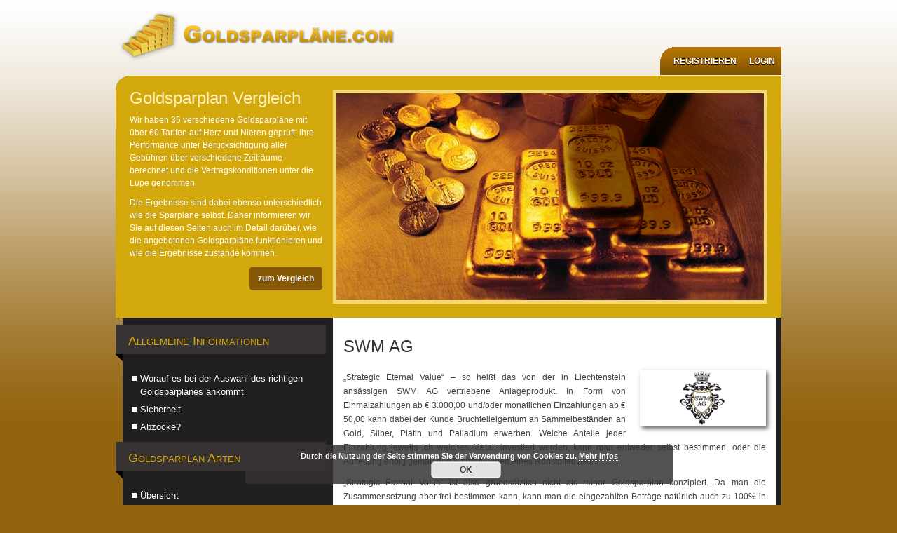

--- FILE ---
content_type: text/html; charset=UTF-8
request_url: https://www.goldsparplaene.com/swm/
body_size: 10510
content:
<!DOCTYPE html PUBLIC "-//W3C//DTD XHTML 1.0 Transitional//EN" "http://www.w3.org/TR/xhtml1/DTD/xhtml1-transitional.dtd">
<html xmlns="http://www.w3.org/1999/xhtml" lang="de">

<head profile="http://gmpg.org/xfn/11">
<meta http-equiv="Content-Type" content="text/html; charset=UTF-8" />

<title>  SWM AG | Goldsparpläne.com &#8211; Vergleich von über 60 Goldsparplänen</title>
<meta name="viewport" content="width=device-width, initial-scale=1.0" />

<link rel="stylesheet" href="https://www.goldsparplaene.com/wp-content/themes/goldsparplane/css/screen.css" type="text/css" media="screen, projection" />
<link rel="stylesheet" href="https://www.goldsparplaene.com/wp-content/themes/goldsparplane/css/print.css" type="text/css" media="print" />
<!--[if IE]><link rel="stylesheet" href="https://www.goldsparplaene.com/wp-content/themes/goldsparplane/css/ie.css" type="text/css" media="screen, projection"><![endif]-->
<link rel="stylesheet" href="https://www.goldsparplaene.com/wp-content/themes/goldsparplane/style.css" type="text/css" media="screen" />
<!--[if IE 6]>
	<script src="https://www.goldsparplaene.com/wp-content/themes/goldsparplane/js/pngfix.js"></script>
<![endif]--> 
<link rel="stylesheet" href="https://www.goldsparplaene.com/wp-content/themes/goldsparplane/css/all.min.css" type="text/css" media="screen, projection" />
<link rel="alternate" type="application/rss+xml" title="Goldsparpläne.com &#8211; Vergleich von über 60 Goldsparplänen RSS Feed" href="https://www.goldsparplaene.com/feed/" />
<link rel="alternate" type="application/atom+xml" title="Goldsparpläne.com &#8211; Vergleich von über 60 Goldsparplänen Atom Feed" href="https://www.goldsparplaene.com/feed/atom/" />
<link rel="pingback" href="https://www.goldsparplaene.com/xmlrpc.php" />

<!-- Global site tag (gtag.js) - Google Ads: 794885619 -->
<script async src="https://www.googletagmanager.com/gtag/js?id=AW-794885619"></script>
<script>
  window.dataLayer = window.dataLayer || [];
  function gtag(){dataLayer.push(arguments);}
  gtag('js', new Date());

  gtag('config', 'AW-794885619');
</script>


<meta name='robots' content='max-image-preview:large' />
<link rel="alternate" type="application/rss+xml" title="Goldsparpläne.com - Vergleich von über 60 Goldsparplänen &raquo; SWM AG-Kommentar-Feed" href="https://www.goldsparplaene.com/swm/feed/" />
<link rel="alternate" title="oEmbed (JSON)" type="application/json+oembed" href="https://www.goldsparplaene.com/wp-json/oembed/1.0/embed?url=https%3A%2F%2Fwww.goldsparplaene.com%2Fswm%2F" />
<link rel="alternate" title="oEmbed (XML)" type="text/xml+oembed" href="https://www.goldsparplaene.com/wp-json/oembed/1.0/embed?url=https%3A%2F%2Fwww.goldsparplaene.com%2Fswm%2F&#038;format=xml" />
<style id='wp-img-auto-sizes-contain-inline-css' type='text/css'>
img:is([sizes=auto i],[sizes^="auto," i]){contain-intrinsic-size:3000px 1500px}
/*# sourceURL=wp-img-auto-sizes-contain-inline-css */
</style>
<link rel='stylesheet' id='validate-engine-css-css' href='https://www.goldsparplaene.com/wp-content/plugins/wysija-newsletters/css/validationEngine.jquery.css?ver=2.22' type='text/css' media='all' />
<link rel='stylesheet' id='dashicons-css' href='https://www.goldsparplaene.com/wp-includes/css/dashicons.min.css?ver=6.9' type='text/css' media='all' />
<link rel='stylesheet' id='theme-my-login-css' href='https://www.goldsparplaene.com/wp-content/plugins/theme-my-login/theme-my-login.css?ver=6.4.17' type='text/css' media='all' />
<style id='wp-emoji-styles-inline-css' type='text/css'>

	img.wp-smiley, img.emoji {
		display: inline !important;
		border: none !important;
		box-shadow: none !important;
		height: 1em !important;
		width: 1em !important;
		margin: 0 0.07em !important;
		vertical-align: -0.1em !important;
		background: none !important;
		padding: 0 !important;
	}
/*# sourceURL=wp-emoji-styles-inline-css */
</style>
<link rel='stylesheet' id='wp-block-library-css' href='https://www.goldsparplaene.com/wp-includes/css/dist/block-library/style.min.css?ver=6.9' type='text/css' media='all' />
<style id='global-styles-inline-css' type='text/css'>
:root{--wp--preset--aspect-ratio--square: 1;--wp--preset--aspect-ratio--4-3: 4/3;--wp--preset--aspect-ratio--3-4: 3/4;--wp--preset--aspect-ratio--3-2: 3/2;--wp--preset--aspect-ratio--2-3: 2/3;--wp--preset--aspect-ratio--16-9: 16/9;--wp--preset--aspect-ratio--9-16: 9/16;--wp--preset--color--black: #000000;--wp--preset--color--cyan-bluish-gray: #abb8c3;--wp--preset--color--white: #ffffff;--wp--preset--color--pale-pink: #f78da7;--wp--preset--color--vivid-red: #cf2e2e;--wp--preset--color--luminous-vivid-orange: #ff6900;--wp--preset--color--luminous-vivid-amber: #fcb900;--wp--preset--color--light-green-cyan: #7bdcb5;--wp--preset--color--vivid-green-cyan: #00d084;--wp--preset--color--pale-cyan-blue: #8ed1fc;--wp--preset--color--vivid-cyan-blue: #0693e3;--wp--preset--color--vivid-purple: #9b51e0;--wp--preset--gradient--vivid-cyan-blue-to-vivid-purple: linear-gradient(135deg,rgb(6,147,227) 0%,rgb(155,81,224) 100%);--wp--preset--gradient--light-green-cyan-to-vivid-green-cyan: linear-gradient(135deg,rgb(122,220,180) 0%,rgb(0,208,130) 100%);--wp--preset--gradient--luminous-vivid-amber-to-luminous-vivid-orange: linear-gradient(135deg,rgb(252,185,0) 0%,rgb(255,105,0) 100%);--wp--preset--gradient--luminous-vivid-orange-to-vivid-red: linear-gradient(135deg,rgb(255,105,0) 0%,rgb(207,46,46) 100%);--wp--preset--gradient--very-light-gray-to-cyan-bluish-gray: linear-gradient(135deg,rgb(238,238,238) 0%,rgb(169,184,195) 100%);--wp--preset--gradient--cool-to-warm-spectrum: linear-gradient(135deg,rgb(74,234,220) 0%,rgb(151,120,209) 20%,rgb(207,42,186) 40%,rgb(238,44,130) 60%,rgb(251,105,98) 80%,rgb(254,248,76) 100%);--wp--preset--gradient--blush-light-purple: linear-gradient(135deg,rgb(255,206,236) 0%,rgb(152,150,240) 100%);--wp--preset--gradient--blush-bordeaux: linear-gradient(135deg,rgb(254,205,165) 0%,rgb(254,45,45) 50%,rgb(107,0,62) 100%);--wp--preset--gradient--luminous-dusk: linear-gradient(135deg,rgb(255,203,112) 0%,rgb(199,81,192) 50%,rgb(65,88,208) 100%);--wp--preset--gradient--pale-ocean: linear-gradient(135deg,rgb(255,245,203) 0%,rgb(182,227,212) 50%,rgb(51,167,181) 100%);--wp--preset--gradient--electric-grass: linear-gradient(135deg,rgb(202,248,128) 0%,rgb(113,206,126) 100%);--wp--preset--gradient--midnight: linear-gradient(135deg,rgb(2,3,129) 0%,rgb(40,116,252) 100%);--wp--preset--font-size--small: 13px;--wp--preset--font-size--medium: 20px;--wp--preset--font-size--large: 36px;--wp--preset--font-size--x-large: 42px;--wp--preset--spacing--20: 0.44rem;--wp--preset--spacing--30: 0.67rem;--wp--preset--spacing--40: 1rem;--wp--preset--spacing--50: 1.5rem;--wp--preset--spacing--60: 2.25rem;--wp--preset--spacing--70: 3.38rem;--wp--preset--spacing--80: 5.06rem;--wp--preset--shadow--natural: 6px 6px 9px rgba(0, 0, 0, 0.2);--wp--preset--shadow--deep: 12px 12px 50px rgba(0, 0, 0, 0.4);--wp--preset--shadow--sharp: 6px 6px 0px rgba(0, 0, 0, 0.2);--wp--preset--shadow--outlined: 6px 6px 0px -3px rgb(255, 255, 255), 6px 6px rgb(0, 0, 0);--wp--preset--shadow--crisp: 6px 6px 0px rgb(0, 0, 0);}:where(.is-layout-flex){gap: 0.5em;}:where(.is-layout-grid){gap: 0.5em;}body .is-layout-flex{display: flex;}.is-layout-flex{flex-wrap: wrap;align-items: center;}.is-layout-flex > :is(*, div){margin: 0;}body .is-layout-grid{display: grid;}.is-layout-grid > :is(*, div){margin: 0;}:where(.wp-block-columns.is-layout-flex){gap: 2em;}:where(.wp-block-columns.is-layout-grid){gap: 2em;}:where(.wp-block-post-template.is-layout-flex){gap: 1.25em;}:where(.wp-block-post-template.is-layout-grid){gap: 1.25em;}.has-black-color{color: var(--wp--preset--color--black) !important;}.has-cyan-bluish-gray-color{color: var(--wp--preset--color--cyan-bluish-gray) !important;}.has-white-color{color: var(--wp--preset--color--white) !important;}.has-pale-pink-color{color: var(--wp--preset--color--pale-pink) !important;}.has-vivid-red-color{color: var(--wp--preset--color--vivid-red) !important;}.has-luminous-vivid-orange-color{color: var(--wp--preset--color--luminous-vivid-orange) !important;}.has-luminous-vivid-amber-color{color: var(--wp--preset--color--luminous-vivid-amber) !important;}.has-light-green-cyan-color{color: var(--wp--preset--color--light-green-cyan) !important;}.has-vivid-green-cyan-color{color: var(--wp--preset--color--vivid-green-cyan) !important;}.has-pale-cyan-blue-color{color: var(--wp--preset--color--pale-cyan-blue) !important;}.has-vivid-cyan-blue-color{color: var(--wp--preset--color--vivid-cyan-blue) !important;}.has-vivid-purple-color{color: var(--wp--preset--color--vivid-purple) !important;}.has-black-background-color{background-color: var(--wp--preset--color--black) !important;}.has-cyan-bluish-gray-background-color{background-color: var(--wp--preset--color--cyan-bluish-gray) !important;}.has-white-background-color{background-color: var(--wp--preset--color--white) !important;}.has-pale-pink-background-color{background-color: var(--wp--preset--color--pale-pink) !important;}.has-vivid-red-background-color{background-color: var(--wp--preset--color--vivid-red) !important;}.has-luminous-vivid-orange-background-color{background-color: var(--wp--preset--color--luminous-vivid-orange) !important;}.has-luminous-vivid-amber-background-color{background-color: var(--wp--preset--color--luminous-vivid-amber) !important;}.has-light-green-cyan-background-color{background-color: var(--wp--preset--color--light-green-cyan) !important;}.has-vivid-green-cyan-background-color{background-color: var(--wp--preset--color--vivid-green-cyan) !important;}.has-pale-cyan-blue-background-color{background-color: var(--wp--preset--color--pale-cyan-blue) !important;}.has-vivid-cyan-blue-background-color{background-color: var(--wp--preset--color--vivid-cyan-blue) !important;}.has-vivid-purple-background-color{background-color: var(--wp--preset--color--vivid-purple) !important;}.has-black-border-color{border-color: var(--wp--preset--color--black) !important;}.has-cyan-bluish-gray-border-color{border-color: var(--wp--preset--color--cyan-bluish-gray) !important;}.has-white-border-color{border-color: var(--wp--preset--color--white) !important;}.has-pale-pink-border-color{border-color: var(--wp--preset--color--pale-pink) !important;}.has-vivid-red-border-color{border-color: var(--wp--preset--color--vivid-red) !important;}.has-luminous-vivid-orange-border-color{border-color: var(--wp--preset--color--luminous-vivid-orange) !important;}.has-luminous-vivid-amber-border-color{border-color: var(--wp--preset--color--luminous-vivid-amber) !important;}.has-light-green-cyan-border-color{border-color: var(--wp--preset--color--light-green-cyan) !important;}.has-vivid-green-cyan-border-color{border-color: var(--wp--preset--color--vivid-green-cyan) !important;}.has-pale-cyan-blue-border-color{border-color: var(--wp--preset--color--pale-cyan-blue) !important;}.has-vivid-cyan-blue-border-color{border-color: var(--wp--preset--color--vivid-cyan-blue) !important;}.has-vivid-purple-border-color{border-color: var(--wp--preset--color--vivid-purple) !important;}.has-vivid-cyan-blue-to-vivid-purple-gradient-background{background: var(--wp--preset--gradient--vivid-cyan-blue-to-vivid-purple) !important;}.has-light-green-cyan-to-vivid-green-cyan-gradient-background{background: var(--wp--preset--gradient--light-green-cyan-to-vivid-green-cyan) !important;}.has-luminous-vivid-amber-to-luminous-vivid-orange-gradient-background{background: var(--wp--preset--gradient--luminous-vivid-amber-to-luminous-vivid-orange) !important;}.has-luminous-vivid-orange-to-vivid-red-gradient-background{background: var(--wp--preset--gradient--luminous-vivid-orange-to-vivid-red) !important;}.has-very-light-gray-to-cyan-bluish-gray-gradient-background{background: var(--wp--preset--gradient--very-light-gray-to-cyan-bluish-gray) !important;}.has-cool-to-warm-spectrum-gradient-background{background: var(--wp--preset--gradient--cool-to-warm-spectrum) !important;}.has-blush-light-purple-gradient-background{background: var(--wp--preset--gradient--blush-light-purple) !important;}.has-blush-bordeaux-gradient-background{background: var(--wp--preset--gradient--blush-bordeaux) !important;}.has-luminous-dusk-gradient-background{background: var(--wp--preset--gradient--luminous-dusk) !important;}.has-pale-ocean-gradient-background{background: var(--wp--preset--gradient--pale-ocean) !important;}.has-electric-grass-gradient-background{background: var(--wp--preset--gradient--electric-grass) !important;}.has-midnight-gradient-background{background: var(--wp--preset--gradient--midnight) !important;}.has-small-font-size{font-size: var(--wp--preset--font-size--small) !important;}.has-medium-font-size{font-size: var(--wp--preset--font-size--medium) !important;}.has-large-font-size{font-size: var(--wp--preset--font-size--large) !important;}.has-x-large-font-size{font-size: var(--wp--preset--font-size--x-large) !important;}
/*# sourceURL=global-styles-inline-css */
</style>

<style id='classic-theme-styles-inline-css' type='text/css'>
/*! This file is auto-generated */
.wp-block-button__link{color:#fff;background-color:#32373c;border-radius:9999px;box-shadow:none;text-decoration:none;padding:calc(.667em + 2px) calc(1.333em + 2px);font-size:1.125em}.wp-block-file__button{background:#32373c;color:#fff;text-decoration:none}
/*# sourceURL=/wp-includes/css/classic-themes.min.css */
</style>
<link rel='stylesheet' id='foobox-free-min-css' href='https://www.goldsparplaene.com/wp-content/plugins/foobox-image-lightbox/free/css/foobox.free.min.css?ver=2.7.35' type='text/css' media='all' />
<link rel='stylesheet' id='pmpro_frontend_base-css' href='https://www.goldsparplaene.com/wp-content/plugins/paid-memberships-pro/css/frontend/base.css?ver=3.6.3' type='text/css' media='all' />
<link rel='stylesheet' id='pmpro_frontend_variation_1-css' href='https://www.goldsparplaene.com/wp-content/plugins/paid-memberships-pro/css/frontend/variation_1.css?ver=3.6.3' type='text/css' media='all' />
<link rel='stylesheet' id='select2-css' href='https://www.goldsparplaene.com/wp-content/plugins/paid-memberships-pro/css/select2.min.css?ver=4.1.0-beta.0' type='text/css' media='screen' />
<link rel='stylesheet' id='pmpro-add-paypal-express-styles-css' href='https://www.goldsparplaene.com/wp-content/plugins/pmpro-add-paypal-express/css/pmpro-add-paypal-express.css?ver=6.9' type='text/css' media='all' />
<link rel='stylesheet' id='printomatic-css-css' href='https://www.goldsparplaene.com/wp-content/plugins/print-o-matic/css/style.css?ver=1.2' type='text/css' media='all' />
<script type="text/javascript" src="https://www.goldsparplaene.com/wp-includes/js/jquery/jquery.min.js?ver=3.7.1" id="jquery-core-js"></script>
<script type="text/javascript" src="https://www.goldsparplaene.com/wp-includes/js/jquery/jquery-migrate.min.js?ver=3.4.1" id="jquery-migrate-js"></script>
<script type="text/javascript" src="https://www.goldsparplaene.com/wp-content/themes/goldsparplane/lib/js/jquery.mobilemenu.js?ver=6.9" id="mobilemenu-js"></script>
<script type="text/javascript" id="goldsparplaene-js-extra">
/* <![CDATA[ */
var goldsparplaene = {"plugins_url":"https://www.goldsparplaene.com/wp-content/plugins/goldsparplaene"};
//# sourceURL=goldsparplaene-js-extra
/* ]]> */
</script>
<script type="text/javascript" src="https://www.goldsparplaene.com/wp-content/plugins/goldsparplaene/js/goldsparplaene.js?ver=6.9" id="goldsparplaene-js"></script>
<script type="text/javascript" src="https://www.goldsparplaene.com/wp-content/plugins/paid-memberships-pro/js/select2.min.js?ver=4.1.0-beta.0" id="select2-js"></script>
<script type="text/javascript" src="https://www.goldsparplaene.com/wp-content/plugins/theme-my-login/modules/themed-profiles/themed-profiles.js?ver=6.9" id="tml-themed-profiles-js"></script>
<script type="text/javascript" id="foobox-free-min-js-before">
/* <![CDATA[ */
/* Run FooBox FREE (v2.7.35) */
var FOOBOX = window.FOOBOX = {
	ready: true,
	disableOthers: false,
	o: {wordpress: { enabled: true }, countMessage:'image %index of %total', captions: { onlyShowOnHover: true, dataTitle: ["captionTitle","title"], dataDesc: ["captionDesc","description"] }, rel: '', excludes:'.fbx-link,.nofoobox,.nolightbox,a[href*="pinterest.com/pin/create/button/"]', affiliate : { enabled: false }, error: "Bild konnte nicht geladen werden"},
	selectors: [
		".gallery", ".wp-block-gallery", ".wp-caption", ".wp-block-image", "a:has(img[class*=wp-image-])", ".foobox"
	],
	pre: function( $ ){
		// Custom JavaScript (Pre)
		
	},
	post: function( $ ){
		// Custom JavaScript (Post)
		
		// Custom Captions Code
		
	},
	custom: function( $ ){
		// Custom Extra JS
		
	}
};
//# sourceURL=foobox-free-min-js-before
/* ]]> */
</script>
<script type="text/javascript" src="https://www.goldsparplaene.com/wp-content/plugins/foobox-image-lightbox/free/js/foobox.free.min.js?ver=2.7.35" id="foobox-free-min-js"></script>
<link rel="https://api.w.org/" href="https://www.goldsparplaene.com/wp-json/" /><link rel="alternate" title="JSON" type="application/json" href="https://www.goldsparplaene.com/wp-json/wp/v2/pages/4109" /><link rel="EditURI" type="application/rsd+xml" title="RSD" href="https://www.goldsparplaene.com/xmlrpc.php?rsd" />
<meta name="generator" content="WordPress 6.9" />
<link rel="canonical" href="https://www.goldsparplaene.com/swm/" />
<link rel='shortlink' href='https://www.goldsparplaene.com/?p=4109' />
<style id="pmpro_colors">:root {
	--pmpro--color--base: #ffffff;
	--pmpro--color--contrast: #222222;
	--pmpro--color--accent: #0c3d54;
	--pmpro--color--accent--variation: hsl( 199,75%,28.5% );
	--pmpro--color--border--variation: hsl( 0,0%,91% );
}</style>
<style>
.printomatic{
    float: right;
    margin-right: 40px;
}
.printomatictext {
    float: right;
    margin-top: 2px;
    margin-right: 4px;
    padding-bottom: 20px;
}
</style>
<link rel="icon" href="https://www.goldsparplaene.com/wp-content/uploads/cropped-favicon-32x32.png" sizes="32x32" />
<link rel="icon" href="https://www.goldsparplaene.com/wp-content/uploads/cropped-favicon-192x192.png" sizes="192x192" />
<link rel="apple-touch-icon" href="https://www.goldsparplaene.com/wp-content/uploads/cropped-favicon-180x180.png" />
<meta name="msapplication-TileImage" content="https://www.goldsparplaene.com/wp-content/uploads/cropped-favicon-270x270.png" />
<link rel='stylesheet' id='basecss-css' href='https://www.goldsparplaene.com/wp-content/plugins/eu-cookie-law/css/style.css?ver=6.9' type='text/css' media='all' />
</head>
<body data-rsssl=1 class="pmpro-variation_1 wp-singular page-template-default page page-id-4109 wp-theme-goldsparplane pmpro-body-has-access">

	<div id="wrapper">
		<div id="container" class="container">  
				<div id="header" class="span-24">
					<div class="span-12 gsp-logo">
													<a href="/"><img src="/wp-content/themes/goldsparplane/images/logo.png" alt="Goldsparpläne.com &#8211; Vergleich von über 60 Goldsparplänen" title="Goldsparpläne.com &#8211; Vergleich von über 60 Goldsparplänen" /></a>
													
					</div>
					<div class="gsp-mobilemenu mobileonly">
					    <a href="#nav_menu-3"><i class="fas fa-bars"></i></a>
					</div>
					
					<div class="span-12 last gsp-topmenu" style="padding-top: 5px; text-align:right;">
                        
                        <div class="span-4 feedtwitter desktoponly">
        				</div>
                        <div class="span-8 last desktoponly">
        				</div>
        				
                        <div class="span-12 last">
                            <div id="pagemenucontainer">
                                <ul id="pagemenu" class="menu"><li id="menu-item-979" class="menu-item menu-item-type-post_type menu-item-object-page menu-item-979"><a href="https://www.goldsparplaene.com/register/">Registrieren</a></li>
<li id="menu-item-978" class="menu-item menu-item-type-post_type menu-item-object-page menu-item-978"><a href="https://www.goldsparplaene.com/login/">Login</a></li>
</ul>        					</div>
                        </div>
					</div>
				</div>

    <div class="span-24 about-top">
        <div id="aboutbar" class="clearfix">
                            <img src="/wp-content/themes/goldsparplane/images/about_image.jpg" class="about_image" align="right" />
            


            <h3>Goldsparplan Vergleich</h3>
<p>Wir haben 35 verschiedene Goldsparpläne mit über 60 Tarifen auf Herz und Nieren geprüft, ihre Performance unter Berücksichtigung aller Gebühren über verschiedene Zeiträume berechnet und die Vertragskonditionen unter die Lupe genommen.</p>
<p>Die Ergebnisse sind dabei ebenso unterschiedlich wie die Sparpläne selbst. Daher informieren wir Sie auf diesen Seiten auch im Detail darüber, wie die angebotenen Goldsparpläne funktionieren und wie die Ergebnisse zustande kommen. </p>
<p><nobr><a href="/goldsparplan-vergleich/" class="button">zum Vergleich</a></nobr></p>        </div>
    </div>
<div class="span-24" id="contentwrap">
    <div class="span-8">
	<div class="sidebar">
				
		<ul>
			<li id="nav_menu-3" class="widget widget_nav_menu"><h2 class="widgettitle">Allgemeine Informationen</h2><div class="menu-allgemeine-informationen-container"><ul id="menu-allgemeine-informationen" class="menu"><li id="menu-item-818" class="menu-item menu-item-type-post_type menu-item-object-page menu-item-818"><a href="https://www.goldsparplaene.com/worauf-es-ankommt/">Worauf es bei der Auswahl des richtigen Goldsparplanes ankommt</a></li>
<li id="menu-item-820" class="menu-item menu-item-type-post_type menu-item-object-page menu-item-820"><a href="https://www.goldsparplaene.com/sicherheit/">Sicherheit</a></li>
<li id="menu-item-819" class="menu-item menu-item-type-post_type menu-item-object-page menu-item-819"><a href="https://www.goldsparplaene.com/abzocke/">Abzocke?</a></li>
</ul></div></li><li id="nav_menu-4" class="widget widget_nav_menu"><h2 class="widgettitle">Goldsparplan Arten</h2><div class="menu-goldsparplan-arten-container"><ul id="menu-goldsparplan-arten" class="menu"><li id="menu-item-814" class="menu-item menu-item-type-post_type menu-item-object-page menu-item-814"><a href="https://www.goldsparplaene.com/welche-arten-von-goldsparplaenen-gibt-es/">Übersicht</a></li>
<li id="menu-item-808" class="menu-item menu-item-type-post_type menu-item-object-page menu-item-808"><a href="https://www.goldsparplaene.com/goldpreis-partizipation/">Goldpreis-Partizipation</a></li>
<li id="menu-item-807" class="menu-item menu-item-type-post_type menu-item-object-page menu-item-807"><a href="https://www.goldsparplaene.com/etf-etc/">Gold ETF / ETC als Sparplan</a></li>
<li id="menu-item-811" class="menu-item menu-item-type-post_type menu-item-object-page menu-item-811"><a href="https://www.goldsparplaene.com/physisches-gold-als-eigentum/">Physisches Gold als Eigentum</a></li>
<li id="menu-item-817" class="menu-item menu-item-type-post_type menu-item-object-page menu-item-817"><a href="https://www.goldsparplaene.com/goldsparplaene-mit-sachdarlehen/">Goldsparpläne mit Sachdarlehen</a></li>
<li id="menu-item-809" class="menu-item menu-item-type-post_type menu-item-object-page menu-item-809"><a href="https://www.goldsparplaene.com/unveraeusserlich/">Goldsparpläne mit unveräußerlichem Eigentum</a></li>
<li id="menu-item-806" class="menu-item menu-item-type-post_type menu-item-object-page menu-item-806"><a href="https://www.goldsparplaene.com/bruchteileigentum/">Bruchteileigentum</a></li>
<li id="menu-item-1027" class="menu-item menu-item-type-post_type menu-item-object-page menu-item-1027"><a href="https://www.goldsparplaene.com/ansparen-ganze-goldbarren/">Ansparen auf ganze Goldbarren oder Münzen</a></li>
<li id="menu-item-810" class="menu-item menu-item-type-post_type menu-item-object-page menu-item-810"><a href="https://www.goldsparplaene.com/kauf-von-kleinstbarren/">Kauf von Kleinstbarren</a></li>
<li id="menu-item-812" class="menu-item menu-item-type-post_type menu-item-object-page menu-item-812"><a href="https://www.goldsparplaene.com/sparplanvertrag/">Sparplanverträge</a></li>
<li id="menu-item-813" class="menu-item menu-item-type-post_type menu-item-object-page menu-item-813"><a href="https://www.goldsparplaene.com/vaulted-gold/">Tresorgold</a></li>
</ul></div></li><li id="nav_menu-7" class="widget widget_nav_menu"><h2 class="widgettitle">Goldsparplan Vergleich</h2><div class="menu-goldsparplan-vergleich-container"><ul id="menu-goldsparplan-vergleich" class="menu"><li id="menu-item-971" class="menu-item menu-item-type-post_type menu-item-object-page menu-item-971"><a href="https://www.goldsparplaene.com/goldsparplan-vergleich/">Der Goldsparplan Vergleich</a></li>
<li id="menu-item-974" class="menu-item menu-item-type-post_type menu-item-object-page menu-item-974"><a href="https://www.goldsparplaene.com/so-testen-wir/">So testen wir</a></li>
<li id="menu-item-973" class="menu-item menu-item-type-post_type menu-item-object-page menu-item-973"><a href="https://www.goldsparplaene.com/selbst-gold-ansparen/">Selbst Gold ansparen</a></li>
<li id="menu-item-972" class="menu-item menu-item-type-post_type menu-item-object-page menu-item-972"><a href="https://www.goldsparplaene.com/goldsparplan-melden/">Goldsparplan melden</a></li>
</ul></div></li><li id="nav_menu-5" class="widget widget_nav_menu"><h2 class="widgettitle">Performance Check</h2><div class="menu-performance-check-container"><ul id="menu-performance-check" class="menu"><li id="menu-item-792" class="menu-item menu-item-type-post_type menu-item-object-page menu-item-792"><a href="https://www.goldsparplaene.com/performance-check-info/">Performance Check Info</a></li>
<li id="menu-item-791" class="menu-item menu-item-type-post_type menu-item-object-page menu-item-791"><a href="https://www.goldsparplaene.com/5-jahre/">5 Jahre</a></li>
<li id="menu-item-790" class="menu-item menu-item-type-post_type menu-item-object-page menu-item-790"><a href="https://www.goldsparplaene.com/10-jahre/">10 Jahre</a></li>
<li id="menu-item-789" class="menu-item menu-item-type-post_type menu-item-object-page menu-item-789"><a href="https://www.goldsparplaene.com/15-jahre/">15 Jahre</a></li>
<li id="menu-item-788" class="menu-item menu-item-type-post_type menu-item-object-page menu-item-788"><a href="https://www.goldsparplaene.com/20-jahre/">20 Jahre</a></li>
</ul></div></li><li id="nav_menu-6" class="widget widget_nav_menu"><h2 class="widgettitle">Die Anbieter</h2><div class="menu-die-anbieter-container"><ul id="menu-die-anbieter" class="menu"><li id="menu-item-2236" class="menu-item menu-item-type-post_type menu-item-object-page menu-item-2236"><a href="https://www.goldsparplaene.com/all-commodity-intertrading/">All Commodity Intertrading</a></li>
<li id="menu-item-793" class="menu-item menu-item-type-post_type menu-item-object-page menu-item-793"><a href="https://www.goldsparplaene.com/aureus/">Aureus</a></li>
<li id="menu-item-4302" class="menu-item menu-item-type-post_type menu-item-object-page menu-item-4302"><a href="https://www.goldsparplaene.com/aurimentum/">Aurimentum</a></li>
<li id="menu-item-794" class="menu-item menu-item-type-post_type menu-item-object-page menu-item-794"><a href="https://www.goldsparplaene.com/auvesta/">Auvesta</a></li>
<li id="menu-item-795" class="menu-item menu-item-type-post_type menu-item-object-page menu-item-795"><a href="https://www.goldsparplaene.com/bullion-value/">Bullion Value</a></li>
<li id="menu-item-796" class="menu-item menu-item-type-post_type menu-item-object-page menu-item-796"><a href="https://www.goldsparplaene.com/bullionvault/">BullionVault</a></li>
<li id="menu-item-4502" class="menu-item menu-item-type-post_type menu-item-object-page menu-item-4502"><a href="https://www.goldsparplaene.com/dadat-bank/">DADAT Bank</a></li>
<li id="menu-item-4304" class="menu-item menu-item-type-post_type menu-item-object-page menu-item-4304"><a href="https://www.goldsparplaene.com/degussa-2/">Degussa</a></li>
<li id="menu-item-3334" class="menu-item menu-item-type-post_type menu-item-object-page menu-item-3334"><a href="https://www.goldsparplaene.com/deutsche-gold-manufaktur/">Deutsche Gold Manufaktur</a></li>
<li id="menu-item-797" class="menu-item menu-item-type-post_type menu-item-object-page menu-item-797"><a href="https://www.goldsparplaene.com/deutsches-goldkontor/">Deutsches Goldkontor</a></li>
<li id="menu-item-801" class="menu-item menu-item-type-post_type menu-item-object-page menu-item-801"><a href="https://www.goldsparplaene.com/sachwerte-einkaufsgemeinschaft/">Einkaufsgemeinschaft für Sachwerte</a></li>
<li id="menu-item-4308" class="menu-item menu-item-type-post_type menu-item-object-page menu-item-4308"><a href="https://www.goldsparplaene.com/euwax-gold/">EUWAX Gold Sparplan</a></li>
<li id="menu-item-798" class="menu-item menu-item-type-post_type menu-item-object-page menu-item-798"><a href="https://www.goldsparplaene.com/geiger-edelmetalle/">Geiger GoldsparenPlus</a></li>
<li id="menu-item-4501" class="menu-item menu-item-type-post_type menu-item-object-page menu-item-4501"><a href="https://www.goldsparplaene.com/geiger-goldsparplan-deutsche-vermoegensberatung/">Geiger Goldsparplan (DVAG)</a></li>
<li id="menu-item-2020" class="menu-item menu-item-type-post_type menu-item-object-page menu-item-2020"><a href="https://www.goldsparplaene.com/golden-gates-edelmetalle/">Golden Gates Edelmetalle</a></li>
<li id="menu-item-799" class="menu-item menu-item-type-post_type menu-item-object-page menu-item-799"><a href="https://www.goldsparplaene.com/goldrepublic/">GoldRepublic</a></li>
<li id="menu-item-1647" class="menu-item menu-item-type-post_type menu-item-object-page menu-item-1647"><a href="https://www.goldsparplaene.com/gold-silber-kontor/">Gold Silber Kontor</a></li>
<li id="menu-item-2291" class="menu-item menu-item-type-post_type menu-item-object-page menu-item-2291"><a href="https://www.goldsparplaene.com/granvalora/">GranValora</a></li>
<li id="menu-item-4450" class="menu-item menu-item-type-post_type menu-item-object-page menu-item-4450"><a href="https://www.goldsparplaene.com/inaia-finance/">INAIA Finance</a></li>
<li id="menu-item-4451" class="menu-item menu-item-type-post_type menu-item-object-page menu-item-4451"><a href="https://www.goldsparplaene.com/insignitus/">Insignitus</a></li>
<li id="menu-item-1476" class="menu-item menu-item-type-post_type menu-item-object-page menu-item-1476"><a href="https://www.goldsparplaene.com/lor-ag/">L´or AG</a></li>
<li id="menu-item-3218" class="menu-item menu-item-type-post_type menu-item-object-page menu-item-3218"><a href="https://www.goldsparplaene.com/mg-marketing/">MG Marketing</a></li>
<li id="menu-item-1706" class="menu-item menu-item-type-post_type menu-item-object-page menu-item-1706"><a href="https://www.goldsparplaene.com/mida/">Mida Trading</a></li>
<li id="menu-item-4306" class="menu-item menu-item-type-post_type menu-item-object-page menu-item-4306"><a href="https://www.goldsparplaene.com/multi-invest/">Multi-Invest</a></li>
<li id="menu-item-4584" class="menu-item menu-item-type-post_type menu-item-object-page menu-item-4584"><a href="https://www.goldsparplaene.com/nmf-goldaufbauplan/">NMF Goldaufbauplan</a></li>
<li id="menu-item-4305" class="menu-item menu-item-type-post_type menu-item-object-page menu-item-4305"><a href="https://www.goldsparplaene.com/nmf-lagergold/">NMF Lagergold</a></li>
<li id="menu-item-2072" class="menu-item menu-item-type-post_type menu-item-object-page menu-item-2072"><a href="https://www.goldsparplaene.com/noble-metal-factory/">Noble Metal Factory</a></li>
<li id="menu-item-1477" class="menu-item menu-item-type-post_type menu-item-object-page menu-item-1477"><a href="https://www.goldsparplaene.com/ophirum/">Ophirum</a></li>
<li id="menu-item-4310" class="menu-item menu-item-type-post_type menu-item-object-page menu-item-4310"><a href="https://www.goldsparplaene.com/partner-bank/">Partner Bank</a></li>
<li id="menu-item-4582" class="menu-item menu-item-type-post_type menu-item-object-page menu-item-4582"><a href="https://www.goldsparplaene.com/partumgold/">Partumgold</a></li>
<li id="menu-item-4723" class="menu-item menu-item-type-post_type menu-item-object-page menu-item-4723"><a href="https://www.goldsparplaene.com/pato-goldkaufplan/">Pato Goldkaufplan</a></li>
<li id="menu-item-2172" class="menu-item menu-item-type-post_type menu-item-object-page menu-item-2172"><a href="https://www.goldsparplaene.com/pro-service-ag/">Pro Service AG</a></li>
<li id="menu-item-802" class="menu-item menu-item-type-post_type menu-item-object-page menu-item-802"><a href="https://www.goldsparplaene.com/solit-edelmetalle/">Solit Kapital</a></li>
<li id="menu-item-803" class="menu-item menu-item-type-post_type menu-item-object-page menu-item-803"><a href="https://www.goldsparplaene.com/sutorbank/">SutorBank</a></li>
<li id="menu-item-4307" class="menu-item menu-item-type-post_type menu-item-object-page current-menu-item page_item page-item-4109 current_page_item menu-item-4307"><a href="https://www.goldsparplaene.com/swm/" aria-current="page">SWM AG</a></li>
<li id="menu-item-805" class="menu-item menu-item-type-post_type menu-item-object-page menu-item-805"><a href="https://www.goldsparplaene.com/vb-pro-aurum/">Volksbank Löbau-Zittau &#038; Pro Aurum</a></li>
<li id="menu-item-4303" class="menu-item menu-item-type-post_type menu-item-object-page menu-item-4303"><a href="https://www.goldsparplaene.com/xetra-gold/">XETRA Gold Sparplan</a></li>
<li id="menu-item-1877" class="menu-item menu-item-type-post_type menu-item-object-page menu-item-has-children menu-item-1877"><a href="https://www.goldsparplaene.com/nicht-im-vergleich/">Nicht im Vergleich</a>
<ul class="sub-menu">
	<li id="menu-item-1879" class="menu-item menu-item-type-post_type menu-item-object-page menu-item-1879"><a href="https://www.goldsparplaene.com/apollo-edelmetalle/">Apollo Edelmetalle</a></li>
	<li id="menu-item-1339" class="menu-item menu-item-type-post_type menu-item-object-page menu-item-1339"><a href="https://www.goldsparplaene.com/aurum-cor/">Aurum cor</a></li>
	<li id="menu-item-1880" class="menu-item menu-item-type-post_type menu-item-object-page menu-item-1880"><a href="https://www.goldsparplaene.com/philoro/">Philoro</a></li>
	<li id="menu-item-1878" class="menu-item menu-item-type-post_type menu-item-object-page menu-item-1878"><a href="https://www.goldsparplaene.com/?page_id=1872">SwissGoldPlan</a></li>
</ul>
</li>
</ul></div></li>		</ul>
			</div>
</div>
	<div class="span-16 last">
		<div id="content">	

						<div class="post" id="post-4109">
			<h2 class="title">SWM AG</h2>
				<div class="entry">
					<p><a href="http://www.sev.li/" target="_blank" rel="noopener noreferrer"><img decoding="async" class="logo alignright wp-image-4110 size-full" src="https://www.goldsparplaene.com/wp-content/uploads/logo-swm.gif" alt="SWM" width="180" height="80" /></a>„Strategic Eternal Value“ – so heißt das von der in Liechtenstein ansässigen SWM AG vertriebene Anlageprodukt. In Form von Einmalzahlungen ab € 3.000,00 und/oder monatlichen Einzahlungen ab € 50,00 kann dabei der Kunde Bruchteileigentum an Sammelbeständen an Gold, Silber, Platin und Palladium erwerben. Welche Anteile jeder Einzahlung jeweils ich welches Metall investiert werden, kann man entweder selbst bestimmen, oder die Aufteilung erfolg gemäß den Empfehlungen eines Rohstoffadvisors.</p>
<p>„Strategic Eternal Value“ ist also grundsätzlich nicht als reiner Goldsparplan konzipiert. Da man die Zusammensetzung aber frei bestimmen kann, kann man die eingezahlten Beträge natürlich auch zu 100% in Gold investieren. [&#8230;]</p>
<p><em>[Die vollständige Bescrheibung des Anbieters ist nur für registrierte User sichtbar]</em></p>
<div class="register">
<div class="mbot">Registrieren, um alle Inhalte zu sehen:</div>
<p><a class="regbutton" href="/register/">» jetzt registrieren «</a></p>
<div class="regsmall">Schon registriert? <a title="Login" href="/login/">» hier einloggen</a></div>
</div>
<p><br />
</p>
<h3>Testergebnis</h3>
<p><em>[Nur für registrierte User sichtbar]</em></p>
<p>&nbsp;</p>
<h3>Alle Gebühren und Konditionen auf einen Blick</h3>
<p><em>[Nur für registrierte User sichtbar<em>]</em></em></p>
<p>&nbsp;</p>
<div align="center"><a class="regbutton" title="SWM" href="http://www.sev.li/" target="_blank" rel="noopener noreferrer">» zum Anbieter «</a></div>
<p>&nbsp;</p>
<p><strong>Woher weiß ich, ob die SWM AG seriös ist?</strong></p>
<p>Wer sein hart verdientes Geld in Gold investieren möchte, möchte dies natürlich nur bei einem vertrauenswürdigen Anbieter tun und durchsucht vor dem Kauf daher meist das Internet nach Erfahrungen anderer Kunden. Um sicher zu gehen, dass es sich bei SWM um solch einen seriösen Anbieter handelt, empfehlen wir Ihnen einen Blick auf unseren Konditionen-Vergleich zu werfen. Zwar werden Sie bei uns keine spezifische Deklaration als „seriös“ oder „unseriös“ finden, die Seriosität eines Anbieters hängt aber direkt mit dessen Performance zuammen. Denn unseriöse Anbieter schneiden in unserem Performance Ranking automatisch nicht besonders gut ab. Weshalb? Erfahren Sie <a href="/abzocke/">hier</a> mehr.</p>
	
						
				</div>
			</div>
							</div>
	</div>

</div>
	<div class="span-24"> 
		<div id="footer"><a href="/goldsparplaene-com-partnerprogramm/">Partnerprogramm</a> | <a href="/impressum/">Impressum</a> | <a href="/datenschutzerklaerung/">Datenschutzerkl&auml;rung</a> | <a href="/preise/">Preise</a></div>
        

	</div>
</div>
</div>
<script type="speculationrules">
{"prefetch":[{"source":"document","where":{"and":[{"href_matches":"/*"},{"not":{"href_matches":["/wp-*.php","/wp-admin/*","/wp-content/uploads/*","/wp-content/*","/wp-content/plugins/*","/wp-content/themes/goldsparplane/*","/*\\?(.+)"]}},{"not":{"selector_matches":"a[rel~=\"nofollow\"]"}},{"not":{"selector_matches":".no-prefetch, .no-prefetch a"}}]},"eagerness":"conservative"}]}
</script>
		<!-- Memberships powered by Paid Memberships Pro v3.6.3. -->
	<script type="text/javascript">var jQueryScriptOutputted = false;function initJQuery() {if (typeof(jQuery) == "undefined") {if (!jQueryScriptOutputted) {jQueryScriptOutputted = true;document.write("<scr" + "ipt type=\"text/javascript\" src=\"http://ajax.googleapis.com/ajax/libs/jquery/1.6.1/jquery.min.js\"></scr" + "ipt>");}setTimeout("initJQuery()", 50);}}initJQuery();</script><script type="text/javascript" src="https://www.goldsparplaene.com/wp-content/plugins/wp-line-charts/js/jquery.jqplot.js"></script><script type="text/javascript" src="https://www.goldsparplaene.com/wp-content/plugins/wp-line-charts/js/jqplot.cursor.js"></script><script type="text/javascript" src="https://www.goldsparplaene.com/wp-content/plugins/wp-line-charts/js/jqplot.dateAxisRenderer.js"></script><script type="text/javascript" src="https://www.goldsparplaene.com/wp-content/plugins/wp-line-charts/js/jqplot.enhancedLegendRenderer.js"></script><link rel="stylesheet" href="https://www.goldsparplaene.com/wp-content/plugins/wp-line-charts/css/jquery.jqplot.min.css" /><script type='text/javascript'>
/* <![CDATA[ */
if (jQuery('#pagemenucontainer').length > 0) {
               jQuery('#pagemenucontainer').mobileMenu({
                    defaultText: 'Menu',
                    className: 'menu-primary-responsive',
                    containerClass: 'menu-primary-responsive-container',
                    subMenuDash: '&ndash;'
                });
            } else if (jQuery('#pagemenu').length > 0) {
                jQuery('#pagemenu').mobileMenu({
                    defaultText: 'Menu',
                    className: 'menu-primary-responsive',
                    containerClass: 'menu-primary-responsive-container',
                    subMenuDash: '&ndash;'
                });
            } 
if (jQuery('#navcontainer').length > 0) {
                jQuery('#navcontainer').mobileMenu({
                    defaultText: 'Navigation',
                    className: 'menu-secondary-responsive',
                    containerClass: 'menu-secondary-responsive-container',
                    subMenuDash: '&ndash;'
                });
            } else if (jQuery('#nav').length > 0) {
                jQuery('#nav').mobileMenu({
                    defaultText: 'Navigation',
                    className: 'menu-secondary-responsive',
                    containerClass: 'menu-secondary-responsive-container',
                    subMenuDash: '&ndash;'
                });
            } else if (jQuery('.navcontainer').length > 0) {
                jQuery('.navcontainer').mobileMenu({
                    defaultText: 'Navigation',
                    className: 'menu-secondary-responsive',
                    containerClass: 'menu-secondary-responsive-container',
                    subMenuDash: '&ndash;'
                });
            } 

                themater_widow = jQuery(window).width(); 
                
                function themater_content_first(){
                    get_parrent = jQuery('#content').parent();
                    jQuery('.sidebar').parent().insertAfter(get_parrent);
                }  
                
                function themater_sidebar_first(){
                     get_parrent = jQuery('#content').parent();
                    jQuery('.sidebar').parent().insertBefore(get_parrent);
                }
                
                if ( themater_widow < 769) { 
                    themater_content_first();
                }
                
                jQuery(window).resize(function() {
                    themater_widow_resized = jQuery(window).width(); 
                    if ( themater_widow_resized < 769) { 
                        themater_content_first();
                    } else {
                        themater_sidebar_first()
                    }
                });
          
/* ]]> */
</script>
<script type="text/javascript" id="eucookielaw-scripts-js-extra">
/* <![CDATA[ */
var eucookielaw_data = {"euCookieSet":"","autoBlock":"0","expireTimer":"90","scrollConsent":"0","networkShareURL":"","isCookiePage":"","isRefererWebsite":""};
//# sourceURL=eucookielaw-scripts-js-extra
/* ]]> */
</script>
<script type="text/javascript" src="https://www.goldsparplaene.com/wp-content/plugins/eu-cookie-law/js/scripts.js?ver=3.1.6" id="eucookielaw-scripts-js"></script>
<script type="text/javascript" src="https://www.goldsparplaene.com/wp-content/plugins/print-o-matic/printomat.js?ver=1.8.9" id="printomatic-js-js"></script>
<script id="wp-emoji-settings" type="application/json">
{"baseUrl":"https://s.w.org/images/core/emoji/17.0.2/72x72/","ext":".png","svgUrl":"https://s.w.org/images/core/emoji/17.0.2/svg/","svgExt":".svg","source":{"concatemoji":"https://www.goldsparplaene.com/wp-includes/js/wp-emoji-release.min.js?ver=6.9"}}
</script>
<script type="module">
/* <![CDATA[ */
/*! This file is auto-generated */
const a=JSON.parse(document.getElementById("wp-emoji-settings").textContent),o=(window._wpemojiSettings=a,"wpEmojiSettingsSupports"),s=["flag","emoji"];function i(e){try{var t={supportTests:e,timestamp:(new Date).valueOf()};sessionStorage.setItem(o,JSON.stringify(t))}catch(e){}}function c(e,t,n){e.clearRect(0,0,e.canvas.width,e.canvas.height),e.fillText(t,0,0);t=new Uint32Array(e.getImageData(0,0,e.canvas.width,e.canvas.height).data);e.clearRect(0,0,e.canvas.width,e.canvas.height),e.fillText(n,0,0);const a=new Uint32Array(e.getImageData(0,0,e.canvas.width,e.canvas.height).data);return t.every((e,t)=>e===a[t])}function p(e,t){e.clearRect(0,0,e.canvas.width,e.canvas.height),e.fillText(t,0,0);var n=e.getImageData(16,16,1,1);for(let e=0;e<n.data.length;e++)if(0!==n.data[e])return!1;return!0}function u(e,t,n,a){switch(t){case"flag":return n(e,"\ud83c\udff3\ufe0f\u200d\u26a7\ufe0f","\ud83c\udff3\ufe0f\u200b\u26a7\ufe0f")?!1:!n(e,"\ud83c\udde8\ud83c\uddf6","\ud83c\udde8\u200b\ud83c\uddf6")&&!n(e,"\ud83c\udff4\udb40\udc67\udb40\udc62\udb40\udc65\udb40\udc6e\udb40\udc67\udb40\udc7f","\ud83c\udff4\u200b\udb40\udc67\u200b\udb40\udc62\u200b\udb40\udc65\u200b\udb40\udc6e\u200b\udb40\udc67\u200b\udb40\udc7f");case"emoji":return!a(e,"\ud83e\u1fac8")}return!1}function f(e,t,n,a){let r;const o=(r="undefined"!=typeof WorkerGlobalScope&&self instanceof WorkerGlobalScope?new OffscreenCanvas(300,150):document.createElement("canvas")).getContext("2d",{willReadFrequently:!0}),s=(o.textBaseline="top",o.font="600 32px Arial",{});return e.forEach(e=>{s[e]=t(o,e,n,a)}),s}function r(e){var t=document.createElement("script");t.src=e,t.defer=!0,document.head.appendChild(t)}a.supports={everything:!0,everythingExceptFlag:!0},new Promise(t=>{let n=function(){try{var e=JSON.parse(sessionStorage.getItem(o));if("object"==typeof e&&"number"==typeof e.timestamp&&(new Date).valueOf()<e.timestamp+604800&&"object"==typeof e.supportTests)return e.supportTests}catch(e){}return null}();if(!n){if("undefined"!=typeof Worker&&"undefined"!=typeof OffscreenCanvas&&"undefined"!=typeof URL&&URL.createObjectURL&&"undefined"!=typeof Blob)try{var e="postMessage("+f.toString()+"("+[JSON.stringify(s),u.toString(),c.toString(),p.toString()].join(",")+"));",a=new Blob([e],{type:"text/javascript"});const r=new Worker(URL.createObjectURL(a),{name:"wpTestEmojiSupports"});return void(r.onmessage=e=>{i(n=e.data),r.terminate(),t(n)})}catch(e){}i(n=f(s,u,c,p))}t(n)}).then(e=>{for(const n in e)a.supports[n]=e[n],a.supports.everything=a.supports.everything&&a.supports[n],"flag"!==n&&(a.supports.everythingExceptFlag=a.supports.everythingExceptFlag&&a.supports[n]);var t;a.supports.everythingExceptFlag=a.supports.everythingExceptFlag&&!a.supports.flag,a.supports.everything||((t=a.source||{}).concatemoji?r(t.concatemoji):t.wpemoji&&t.twemoji&&(r(t.twemoji),r(t.wpemoji)))});
//# sourceURL=https://www.goldsparplaene.com/wp-includes/js/wp-emoji-loader.min.js
/* ]]> */
</script>
<!-- Eu Cookie Law 3.1.6 --><div class="pea_cook_wrapper pea_cook_bottomcenter" style="color:#FFFFFF;background:rgb(55,51,51);background: rgba(55,51,51,0.85);"><p>Durch die Nutzung der Seite stimmen Sie der Verwendung von Cookies zu. <a style="color:#FFFFFF;" href="https://www.goldsparplaene.com/datenschutzerklaerung/" target="_blank" id="fom">Mehr Infos</a> <button id="pea_cook_btn" class="pea_cook_btn">OK</button></p></div><div class="pea_cook_more_info_popover"><div class="pea_cook_more_info_popover_inner" style="color:#FFFFFF;background-color: rgba(55,51,51,0.9);"><p>The cookie settings on this website are set to "allow cookies" to give you the best browsing experience possible. If you continue to use this website without changing your cookie settings or you click "Accept" below then you are consenting to this.</p><p><a style="color:#FFFFFF;" href="#" id="pea_close">Close</a></p></div></div>


<script>
var gaProperty = 'UA-53456616-1';
var disableStr = 'ga-disable-' + gaProperty;
if (document.cookie.indexOf(disableStr + '=true') > -1) {
  window[disableStr] = true;
}
function gaOptout() {
  document.cookie = disableStr + '=true; expires=Thu, 31 Dec 2099 23:59:59 UTC; path=/';
  window[disableStr] = true;
  alert('Das Tracking durch Google Analytics wurde in Ihrem Browser für diese Website deaktiviert.');
}
</script>

<script>
  (function(i,s,o,g,r,a,m){i['GoogleAnalyticsObject']=r;i[r]=i[r]||function(){
  (i[r].q=i[r].q||[]).push(arguments)},i[r].l=1*new Date();a=s.createElement(o),
  m=s.getElementsByTagName(o)[0];a.async=1;a.src=g;m.parentNode.insertBefore(a,m)
  })(window,document,'script','//www.google-analytics.com/analytics.js','ga');

  ga('create', 'UA-53456616-1', 'auto');
  ga('set', 'anonymizeIp', true);
  ga('send', 'pageview');

</script>
</body>
</html>

--- FILE ---
content_type: text/css
request_url: https://www.goldsparplaene.com/wp-content/themes/goldsparplane/style.css
body_size: 4251
content:
/*
	Theme Name: Business View
	Theme URI: http://newwpthemes.com/business-view-free-wordpress-theme/
	Description: Business View is professional designed free WordPress theme with options page and about section at homepage. Suitable for any niche especially for company homepage or business type web sites
	Author: NewWpThemes.com
	Author URI: http://newwpthemes.com/
	Version: 4.2
	Tags: brown, yellow, two-columns, left-sidebar
*/

@font-face{
font-family:"FuturaLight";
src:url('/wp-content/themes/goldsparplane/FuturaLight.ttf') format ("truetype");
}

/* LAYOUT */

body {
	background: url(images/background.png);
	background-position: top left;
	background-repeat: repeat-x;
	background-color: #93640f;
	}

#wrapper {
	padding:0;
	}

#container {
	}

#contentwrap {
	background: url(images/container-background.gif) top right repeat-y;
	}

a {
	color: #ab6502;
	}

a:hover {
	color: #dc8203;
	}
/* HEADER */

#header {
	height: 98px;
	padding-top:10px;
	}

#header h1 {
	margin-bottom: 2px !important;
	padding: 8px 0 0 0;
	font-weight: bold;
	font-family: Arial, Helvetica, Verdana, sans-serif;
	font-size: 52px;
    text-transform: uppercase;
	}

#header h1 a, #header h1 a:visited {
	color: #fff;
	text-decoration: none;
	}


#header h2 {
	color: #fff;
	font-size: 14px; 
	font-family: Arial, Helvetica, Verdana, sans-serif;
	text-transform: uppercase;
	}

/* NAVIGATION MENUS */

#pagemenucontainer {
	height: 42px;
	margin-top: 20px;
	}
	
#pagemenu {
	height: 42px;
    float: right;
    background: url(images/nav-background.gif) top left no-repeat;
	}

#pagemenu, #pagemenu ul { 
	padding: 0;
	margin: 0;
	list-style: none;
	line-height: 1;
	}
#pagemenu {
	margin-bottom: 1px;
    padding-left: 10px;
	}
	
#pagemenu li {
	float: left;
	list-style: none;
	margin: 0px;
	padding: 0px;
	}
	
#pagemenu ul li {
	list-style: none;
	margin: 0px;
	padding: 0px;
	}
	
#pagemenu li a, #pagemenu li a:link {
	color: #fff;
	display: block;
    margin: 0px 3px 0px 3px;
	padding: 14px 6px 6px 6px;
	text-decoration: none;
	font-size: 12px;
	font-family: Arial, Helvetica, sans-serif;
	font-weight: bold;
	text-transform: uppercase;
    text-shadow: 0 1px 0 #000;
	}
	
#pagemenu li a:hover, #pagemenu li a:active, .current_page_item {
	color: #fedf6c;
	display: block;
	text-decoration: none;
	}
	
#pagemenu  li.current_page_item a {
	color:#fedf6c;
	}

#pagemenu li:hover, #pagemenu li.sfhover { 
	position: static;
	}
	
h3 {
	font-family: Arial, Helvetica, Verdana, sans-serif;
	text-decoration:none;
	font-size:20px;
	color:#FF9900;
}


	
/* CONTENT */

.about-top {
    background: url(images/about-top.gif) top left no-repeat;
    padding-top: 20px;
    }

#aboutbar {
    position: relative;
    background: #d2a80c;
    padding: 0 20px 20px 20px ;
    }
  
#aboutbar  h3 {
    color: #fef0bc;
    font-family: Arial, Helvetica, Verdana, sans-serif;
    font-size: 24px;
    padding: 0 0 10px 0 !important;
    margin: 0 0 0 0 !important;
    }

#aboutbar p {
    color: #fff;
    font-family: Arial, Verdana, sans-serif;
    font-size: 12px;
    margin-bottom: 10px !important;
    } 
.about_image {
    border: 5px solid #f4d871;
    float: right;
    margin: 0  0 0 15px;
    }
.button, .button a{
	background:#865704;
	padding:8px 12px 8px 12px;
	font-family: Arial, Verdana, sans-serif;
	font-size:12px;
	color:#FFFFFF;
	font-weight: bold;
	text-decoration:none;
	float:right;
	text-align:center;
	border-radius:5px;
	width:80px;
}    
#content {
	padding: 15px 22px 15px 5px;
	}
	
pre { overflow: auto; 
	width: 470px; 
	}

.post {
	padding-bottom: 25px;
	margin-bottom: 25px;
    border-bottom:  1px solid #ddd;
	}

.post p {
	margin-bottom: 10px;
	}

.title {
	margin: 0 0 4px 0;
	padding: 0px;
	line-height: 32px;
	font-family: Arial, Helvetica, Verdana, sans-serif;
	font-size: 24px;
	color: #333;
	}

.title a {
	text-decoration: none;
	color: #333;
	}

.title a:hover {
	text-decoration: none;
	color: #ab6502;
	}

.pagetitle {
	margin-bottom: 20px;
	line-height: 32px;
	font-family: Arial, Helvetica, Sans-serif;
	text-decoration: underline;
}


.readmorecontent {
	text-align: right;
	}

a.readmore {
	padding: 4px 15px;
	background: #402b07;
	color: #fff;
	text-decoration: none;
    text-shadow: 0 1px 0 #000;
	}

a.readmore:hover {
	background-color: #2b1d02;
	}
    
.postdate {
	font-size: 12px;
	padding: 0;
    font-family: Arial, Helvetica, Sans-serif;
    color: #434040;
	}


.postmeta {
	font-size: 11px;
	padding: 2px 4px;
	font-family: Arial, Verdana;
	}
	
.postdate img, .postmeta img {
	border: none;
	vertical-align: middle;
	margin:2px;
	}
	
.entry {
	text-align: justify;
	line-height: 20px;
	padding-top: 8px;
	font-family: Arial, Verdana;
	font-size: 12px;
    color: #434040;
	}
.navigation {
	padding: 10px 0;
	}

blockquote {
	overflow: hidden;
	padding-left: 9px;
	font-style: italic;
	color: #666;
	border-left: 3px solid #CADAE7;
	}
	
.post img {
	max-width: 680px;
	}

img.wp-smiley {
	max-height: 12px;
	margin: 0;
	padding: 0;
	border: none;
	}
	
.aligncenter,
div.aligncenter {
   display: block;
   margin-left: auto;
   margin-right: auto;
	}

.alignleft {
   float: left;
	}

.alignright {
   float: right;
	}

.wp-caption {
   border: 1px solid #ddd;
   text-align: center;
   background-color: #f3f3f3;
   padding-top: 4px;
   margin: 10px;
   /* optional rounded corners for browsers that support it */
   -moz-border-radius: 3px;
   -khtml-border-radius: 3px;
   -webkit-border-radius: 3px;
   border-radius: 3px;
	}

.wp-caption img {
   margin: 0;
   padding: 0;
   border: 0 none;
	}

.wp-caption p.wp-caption-text {
   font-size: 11px;
   line-height: 17px;
   padding: 0 4px 5px;
   margin: 0;
	}
	
/* SIDEBAR(S) */

.sidebaradbox {
	margin-top: 5px; 
	text-align:center;
	}
	
.sidebaradbox125 {
	text-align:right;
	}
    
.ad125 {
	margin: 7px;
	}


.sidebar {
	margin: 0 10px 10px 0;
    font-size: 13px;
    color: #fff;
	}
	
.sidebar a {
	text-decoration: none;
	color: #fff;
	}

.sidebar a:hover {
	text-decoration: underline;
	color:#d2a80c;
	}
	
.feedtwitter {
    height: 32px;
	text-align: right;
	}
    
#search {
    border: 1px solid #65440a;
    height: 32px;
    padding: 0;
    background: #3c2806;
    text-align: right;
}

#search input {
	border: 0;
    background: none;
    color: #fff;
}
	
	
#s {
	width: 210px;
	padding: 4px;
    margin:3px 0 0 0;
    background: none;
}

#header #s {
    width: 220px;
    }

#header #search {
    }


.sidebar h2 {
	margin: 10px 0 0 0;
	padding: 10px 0 18px 18px;
	background: url(images/sidebar-tab.gif) top left no-repeat;
	font-size: 18px;
	font-family: Arial, Helvetica, Verdana, sans-serif;
	font-variant:small-caps;
	color: #d3a60b;
	}
.textwidget{ 
	width:260px;
	margin-left:25px;
}
.sidebar ul {
	list-style-type: none;
	margin: 0px 0px 10px 0px;
	padding: 0px;
	}
	
.sidebar ul li {
	list-style-type: none;
	margin: 0px 0px 5px 0px;
	padding: 0px;
	}

.sidebar ul ul {
	list-style-type: none;
	margin: 0px;
	padding: 0px 0 0 20px;
	}
    
#tag_cloud div, .widget_tag_cloud div {
    padding: 0px 0 0 20px;
    }
    
.sidebar ul li li {
	padding: 3px 0px 3px 15px;
	margin: 0px;
	background: url(images/bullet.gif) no-repeat top left;
	}
	
.sidebar ul li ul li {
	background: url(images/bullet.gif) no-repeat top left;
	padding: 2px 0px 2px 15px;
	margin: 2px 0;
	}



    
#wp-calendar a {
    color:  #d2a80c;
    }
    
#wp-calendar th {
	font-style: normal;
	text-transform: capitalize;
	color: #555;
	background: none !important;
	}
#wp-calendar caption {
	padding: 2px 20px;
	text-transform: uppercase;	margin: 2px 0 2px 0;
	background: none !important;
	}

#wp-calendar td {
	color: #999;
	font: normal 12px 'Lucida Grande', 'Lucida Sans Unicode', Verdana, sans-serif;
	letter-spacing: normal;
	padding: 2px 0;
	text-align: center;
	}

#wp-calendar td:hover, #wp-calendar #today {
	background: #eef0f4;
	color: #555;
	}
	
#wp-calendar {
	empty-cells: show;
	font-size: 14px;
	margin: 0;
	font-weight: bold; 
	width: 100%;
	}
#wp-calendar {
    padding: 0 0 0 20px;
    }

/* FOOTER */

#footer {
	padding: 5px;
	text-align: center;
	color: #fff;
	font-size: 12px;
    background: #373333;
    margin-left: 10px;
    border-top: 8px solid #211f1f;
	}

#footer a {
	color: #d2a80c;
	text-decoration:none;
	} 

#footer a:hover {
	text-decoration: none;
	} 
	
#credits {
	color: #e1c186;
	font-size: 11px;
	text-align: center;
	padding: 10px;
    margin-left: 10px;
	display:none;
	}
    	
#credits a {
	color: #e1c186;
    text-decoration: none;
	} 
	
/* COMMENTS */

#comments h3 {
	margin-bottom: 10px;	
}

#commentform input {
	width: 170px;
	padding: 2px;
	margin: 5px 5px 1px 0;
	}

#commentform {
	margin: 5px 10px 0 0;
	}
	
#commentform textarea {
	width: 100%;
	padding: 2px;
	}
	
#respond:after {
		content: "."; 
	    display: block; 
	    height: 0; 
	    clear: both; 
	    visibility: hidden;
	}
	
#commentform #submit {
	margin: 0 0 5px auto;
	float: right;
	}

.alt {
	margin: 0;
	padding: 10px;
	}

.commentlist {
	padding: 0;
	text-align: justify;
	}

.commentlist li {
	margin: 15px 0 10px;
	padding: 5px 5px 10px 10px;
	list-style: none;

	}
	
.commentlist li ul li { 
	margin-right: -5px;
	margin-left: 10px;
}

.commentlist p {
	margin: 10px 5px 10px 0;
}
.children { padding: 0; }

#commentform p {
	margin: 5px 0;
	}

.nocomments {
	text-align: center;
	margin: 0;
	padding: 0;
	}

.commentmetadata {
	margin: 0;
	display: block;
	}
	
.post_thumbnail {
    margin: 0 10px 10px 0;
}






/* =SITEMAP
-------------------------------------------------------------- */
.sitemap {
}

.sitemap-col {
    width: 30%;
    padding: 0 0 0 10px;
}

.sitemap-col-archives {
    width: 45%;
    padding: 0 0 0 10px;
}

.sitemap h2 {
    font-size: 16px;
    font-weight: bold;
    border-bottom: 2px solid #ddd;
    padding: 0 0 10px 0;
    margin: 0 0 10px 0;
}

.sitemap h3 {
    font-size: 14px;
    font-weight: bold;
    padding: 0;
    margin: 0 0 10px 0;
}

.sitemap-list {
    font-size: 13px;
    line-height: 22px;
}

.sitemap-list, .sitemap-list ul {
    padding: 0 0 0 20px;
}

/* =CONTACT FORM
-------------------------------------------------------------- */
.contact-form {
}

.contact-form-label {
    width: 90px;    
    font-weight: bold;
    font-size: 14px;
    padding: 7px 0;
}

.contact-form-input {
    margin-left: 90px;    
}

.contact-form input[type=text] {
    padding: 6px;
    width: 60%;
    margin-bottom: 20px;
    border: 1px solid #ccc;
    background: #fff;
}

.contact-form input[type=submit] {
    padding: 5px 50px;
    border: 1px solid #ccc;
    background: #eee;
}
.contact-form textarea {
    width: 96%;
    padding: 6px;
    height: 160px;
    margin-bottom: 20px;
    border: 1px solid #ccc;
    background: #fff;
}

.contact-form-required {
    color: red;
}

/* WooCommerces ----------- */
.variations .label {
    background-color:inherit;
    color: inherit;
    display: block !important;
    font-size: inherit;
    font-weight: inherit;
    line-height:inherit;
    text-shadow: none;
    vertical-align: inherit;
    white-space: inherit;
    padding: 8px 8px 8px 0 !important;
} 
.woocommerce input[type="text"], .woocommerce input[type="password"], .woocommerce input.text, .woocommerce input.title, .woocommerce textarea, .woocommerce select {
    margin: 0;  
    padding: 4px !important;
}

.quantity input[type="text"], .quantity input.text, .quantity input{
    margin: 0;  
    padding: 0 !important;
}

.woocommerce img {
    width: auto !important;
    height: auto !important;
}

.startbuttons {
    margin: 0 0 10px 20px;  
}

.logo {
    margin: 0 0 10px 20px;  
    box-shadow: 3px 3px 6px #666; 
    filter: progid:DXImageTransform.Microsoft.Shadow(color='#666666', Direction=135, strength=5);
}

.small {
    font-size: 11px;
    line-height: 13px;
    text-align: left;
}

.register {
    font-size: 12px;
    font-weight: normal;
    text-align: center;
    color: #fff;
    background-color: #d2a80c;
    box-shadow: 1px 1px 4px #666; 
    filter: progid:DXImageTransform.Microsoft.Shadow(color='#666', Direction=135, strength=4);
    margin: 20px auto 20px auto;
    max-width: 240px; 
    padding: 4px 0 4px 0;
    border: 4px; 
    border-color: #f4d871;
    border-style: solid;
}

.regbutton {
	background:#865704;
	padding:8px 12px 8px 12px;
	font-family: Arial, Verdana, sans-serif;
	font-size:12px;
	color:#FFFFFF;
	font-weight: bold;
	text-transform: uppercase;
	text-decoration:none;
	text-align:center;
	border-radius:5px;
	margin: 12px auto 2px auto;
	text-shadow: 0 1px 0 #000;
}

.regsmall {
	font-size: 11px;
	color: #fff;
	text-align:center;
}

.mbot {
	margin-bottom: 8px;
}

.directtop {
	background: url(images/directbg.gif);
	background-position: top left;
	background-repeat: repeat-x;
	color: #fff;
	text-decoration: none;
	font-size: 12px;
	font-family: Arial, Helvetica, sans-serif;
	font-weight: bold;
	text-transform: uppercase;
    text-shadow: 0 1px 0 #000;
	width: 450px;
	height: 24px;
	padding-top: 2px;
	text-align: center;
}

.directbottom {
	background: url(images/directbgbottom.gif);
	background-position: top left;
	background-repeat: repeat-x;
	width: 450px;
	height: 24px;
	padding-top: 2px;
	text-align: center;
    box-shadow: 2px 2px 4px #666; 
}

.chartdesc {
    margin: 0 14px 10px 0;  
    box-shadow: 3px 3px 6px #666; 
    filter: progid:DXImageTransform.Microsoft.Shadow(color='#666666', Direction=135, strength=5);
}

.widget_wysija_cont {
	position: absolute;
	top: 30px;
	right: 50px;
	float: right;
	text-align: right;
	color: #ffffff;
	text-decoration: none;
	font-size: 12px;
	font-family: Arial, Helvetica, sans-serif;
	font-weight: normal;
}

.widget_wysija_cont h4 {
	text-align: right;
	color: #ffffff;
	text-decoration: none;
	font-size: 14px;
	font-family: Arial, Helvetica, sans-serif;
	font-weight: bold;
}

.newslettersubmit {
	background:url(images/nav-background.gif);
	background-position: top right;
	text-decoration: none;
	font-size: 12px;
	font-family: Arial, Helvetica, sans-serif;
	font-weight: bold;
	text-transform: uppercase;
	color: #ffffff;
	text-shadow: 0 1px 0 #000;
	text-align:center;
	border: none;
	border-radius:5px;
	padding: 8px;
}

div.teaser {
	background:url(/img/bg_teaser.jpg);
	background-position: top left;
	background-repeat: none;
	margin: 10px 14px 25px 0;
	width: 120px;
	height: 230px;
	box-shadow: 1px 1px 4px #999; 
	filter: progid:DXImageTransform.Microsoft.Shadow(color='#999999', Direction=135, strength=2);
	text-align:left;
	border: none;
	padding: 10px;
	font-family: Arial, Helvetica, sans-serif;
	font-size: 11px;
	line-height: 1.4em;
	color: #000000;
	float: left;
}

.rightteaser {
	background:url(/img/bg_teaser.jpg);
	background-position: top left;
	background-repeat: none;
	margin: 10px 0 25px 0;
	width: 120px;
	height: 230px;
	box-shadow: 1px 1px 4px #999; 
	filter: progid:DXImageTransform.Microsoft.Shadow(color='#999999', Direction=135, strength=2);
	text-align:left;
	border: none;
	padding: 10px;
	font-family: Arial, Helvetica, sans-serif;
	font-size: 11px;
	line-height: 1.4em;
	color: #000000;
	float: left;
}

.teaserheader {
	color: #ffffff;
	text-decoration: none;
	font-size: 14px;
	font-family: Arial, Helvetica, sans-serif;
	font-weight: bold;
}

.teaserpict {
	box-shadow: 1px 1px 4px #999; 
	filter: progid:DXImageTransform.Microsoft.Shadow(color='#999999', Direction=135, strength=2);
	margin: 10px 0 10px 0;
}

a.teaser {
	color: inherit;
	text-decoration: inherit;
	font-size: inherit;
	font-family: inherit;
	font-weight: inherit;
	display: block;
	height: 100%;
}



/* =RESPONSIVE
-------------------------------------------------------------- */

.menu-primary-responsive-container, .menu-secondary-responsive-container  {
    display: none;
    margin: 10px 0;
}

.menu-primary-responsive, .menu-secondary-responsive  {
    width: 100%;
    padding: 5px;
    border: 1px solid #ddd;
}

.mobileonly {
    display:none;
}


/* Tablets ----------- */

@media only screen and (max-width: 768px) {

    .mobileonly {
        display:block;
    }
    
    .desktoponly {
        display:none !important;
    }
    
    .span-1, .span-2, .span-3, .span-4, span-5,.span-6, .span-7, .span-8, .span-9, .span-10, .span-11, .span-12, .span-13, .span-14, .span-15, .span-16, .span-17, .span-18, .span-19, .span-20, .span-21, .span-22, .span-23, .span-24, 
     div.span-1, div.span-2, div.span-3, div.span-4, div.span-5, div.span-6, div.span-7, div.span-8, div.span-9, div.span-10, div.span-11, div.span-12, div.span-13, div.span-14, div.span-15, div.span-16, div.span-17, div.span-18, div.span-19, div.span-20, div.span-21, div.span-22, div.span-23, div.span-24
    {
        width:100%;
        margin:0;
        display: block;
        padding: 0;
    }
    
    .container, div.container {
        width: auto;
        padding-left: 10px;
        padding-right: 10px;
    }
    
    #contentwrap {
        background-image: none;
        background-color: #fff;
    }
    
    .entry {
        overflow:  hidden;
    }
    
    .smooth_gallery, .fullbox_excerpt, .fullbox_content, .myGallery {
        display: none;
    }
   
    #header, #header-wrap {
        height: auto;
        display:grid;
        grid-template-columns:auto 40px;
        grid-column-gap:20px;
        align-items:center;
    }
    
    #header .span-11, #header .span-11 div, #header .span-12, #header .span-12 div, #header .span-13, #header .span-13 div  {
       text-align: center !important;
       padding-bottom:0;
    }
    
    #header .gsp-mobilemenu {
        font-size:2em;
    }
    
    #header .gsp-topmenu {
        grid-column:1/3;
        align-self:end;
    }
    
    #header .gsp-topmenu #pagemenu {
        padding-left:0;
        width:100%;
    }
    
    .html_wysija {
        margin:10px 0;
    }
   
     #topsearch, #topsocials, .feedtwitter  {
         text-align: center;
         display: block;
         float: none;
         width: auto;
         margin: 0;
    }
    .logoimg {
        padding-left: 0;
        padding-right: 0;
        margin-left: 0;
        margin-right: 0;
    }
    
    #search, #s {
        width: auto !important;
    }
    
    
    /* GSP stuff */
    
    .widget_wysija_cont {
        position:static;
    }
    
    .sidebar ul li {
        background-color:#000000;
    }
    
    #contentwrap {
        display:grid;
    }
    
    #contentwrap .span-8 {
        grid-row:2/3;
    }
    
    #contentwrap .span-16 {
        grid-row:1/2;
    }
}

/* Mobile Phones ----------- */

@media only screen and (max-width: 480px) {
 
    .menu-primary-responsive-container, .menu-secondary-responsive-container {
        display: block;
    }
    
    #pagemenucontainer, #navcontainer, #pagemenu, #nav {
        /*display: none; */
    }
}


/* Some General Formattings ----------- */

embed,
img,
object,
video,
.wp-caption {
	max-width: 100% !important;
}

img {
	height: auto;
}


--- FILE ---
content_type: text/css
request_url: https://www.goldsparplaene.com/wp-content/plugins/wp-line-charts/css/jquery.jqplot.min.css
body_size: 663
content:
.jqplot-target {
	position: relative ;
	color: #666 ;
	font-family: "Trebuchet MS",Arial,Helvetica,sans-serif ;
	font-size: 1em ;
}

.jqplot-axis {
	font-size: .75em ;
}

.jqplot-xaxis {
	margin-top: 10px ;
}

.jqplot-x2axis {
	margin-bottom: 10px ;
}

.jqplot-yaxis {
	margin-right: 10px ;
}

.jqplot-y2axis,.jqplot-y3axis,.jqplot-y4axis,.jqplot-y5axis,.jqplot-y6axis,.jqplot-y7axis,.jqplot-y8axis,.jqplot-y9axis {
	margin-left: 10px ;
	margin-right: 10px ;
}

.jqplot-axis-tick,.jqplot-xaxis-tick,.jqplot-yaxis-tick,.jqplot-x2axis-tick,.jqplot-y2axis-tick,.jqplot-y3axis-tick,.jqplot-y4axis-tick,.jqplot-y5axis-tick,.jqplot-y6axis-tick,.jqplot-y7axis-tick,.jqplot-y8axis-tick,.jqplot-y9axis-tick {
	position: absolute ;
}

.jqplot-xaxis-tick {
	top: 0 ;
	left: 15px ;
	vertical-align: top ;
}

.jqplot-x2axis-tick {
	bottom: 0 ;
	left: 15px ;
	vertical-align: bottom ;
}

.jqplot-yaxis-tick {
	right: 0 ;
	top: 15px ;
	text-align: right ;
}

.jqplot-yaxis-tick.jqplot-breakTick {
	right: -20px ;
	margin-right: 0 ;
	padding: 1px 5px 1px 5px ;
	z-index: 2 ;
	font-size: 1.5em ;
}

.jqplot-y2axis-tick,.jqplot-y3axis-tick,.jqplot-y4axis-tick,.jqplot-y5axis-tick,.jqplot-y6axis-tick,.jqplot-y7axis-tick,.jqplot-y8axis-tick,.jqplot-y9axis-tick {
	left: 0 ;
	top: 15px ;
	text-align: left ;
}

.jqplot-meterGauge-tick {
	font-size: .75em ;
	color: #999 ;
}

.jqplot-meterGauge-label {
	font-size: 1em ;
	color: #999 ;
}

.jqplot-xaxis-label {
	margin-top: 10px ;
	font-size: 11pt ;
	position: absolute ;
}

.jqplot-x2axis-label {
	margin-bottom: 10px ;
	font-size: 11pt ;
	position: absolute ;
}

.jqplot-yaxis-label {
	margin-right: 10px ;
	font-size: 11pt ;
	position: absolute ;
}

.jqplot-y2axis-label,.jqplot-y3axis-label,.jqplot-y4axis-label,.jqplot-y5axis-label,.jqplot-y6axis-label,.jqplot-y7axis-label,.jqplot-y8axis-label,.jqplot-y9axis-label {
	font-size: 11pt ;
	position: absolute ;
}

table.jqplot-table-legend {
	margin-top: 12px ;
	margin-bottom: 12px ;
	margin-left: 12px ;
	margin-right: 12px ;
}

table.jqplot-table-legend,table.jqplot-cursor-legend {
	background-color: rgba(255,255,255,0.6) ;
	border: 1px solid #ccc ;
	position: absolute ;
	font-size: .9em ;
	width: 90%;
	left: 0 !important;
	right: 0 !important;
	bottom: 0 !important;
	margin: 0 auto 0 !important;
	padding-top: 10px !important;
}
tr.jqplot-table-legend {
	border: none;
}

td.jqplot-table-legend {
	padding: 1px 0 0 10px;
	vertical-align: middle ;
	border: none;
	cursor: pointer;
}

td.jqplot-seriesToggle: hover,td.jqplot-seriesToggle: active {
	cursor: pointer ;
}

td.jqplot-table-legend>div {
	padding-top: 2px;
}
td.jqplot-table-legend-swatch {
	width: 30px;
}

div.jqplot-table-legend-swatch {
	width: 0 ;
	height: 0 ;
	border-top-width: 2px ;
	border-bottom-width: 1px ;
	border-left-width: 15px ;
	border-right-width: 15px ;
	border-top-style: solid ;
	border-bottom-style: solid ;
	border-left-style: solid ;
	border-right-style: solid ;
}

.jqplot-title {
	top: 0 ;
	left: 0 ;
	padding-bottom: .5em ;
	font-size: 1.2em ;
}

table.jqplot-cursor-tooltip {
	border: 1px solid #ccc ;
	font-size: .75em ;
}

.jqplot-cursor-tooltip {
	border: 1px solid #ccc ;
	font-size: .75em ;
	white-space: nowrap ;
	background: rgba(208,208,208,0.5) ;
	padding: 1px ;
}

.jqplot-highlighter-tooltip {
	border: 1px solid #ccc ;
	font-size: .75em ;
	white-space: nowrap ;
	background: rgba(208,208,208,0.5) ;
	padding: 1px ;
}

.jqplot-point-label {
	font-size: .75em ;
	z-index: 2 ;
}

td.jqplot-cursor-legend-swatch {
	vertical-align: middle ;
	text-align: center ;
}

div.jqplot-cursor-legend-swatch {
	width: 1.2em ;
	height: .7em ;
}

.jqplot-error {
	text-align: center ;
}

.jqplot-error-message {
	position: relative ;
	top: 46% ;
	display: inline-block ;
}

div.jqplot-bubble-label {
	font-size: .8em ;
	padding-left: 2px ;
	padding-right: 2px ;
	color: rgb(20%,20%,20%) ;
}

div.jqplot-bubble-label.jqplot-bubble-label-highlight {
	background: rgba(90%,90%,90%,0.7) ;
}

div.jqplot-noData-container {
	text-align: center ;
	background-color: rgba(96%,96%,96%,0.3) ;
}



--- FILE ---
content_type: application/javascript
request_url: https://www.goldsparplaene.com/wp-content/plugins/wp-line-charts/js/jqplot.enhancedLegendRenderer.js
body_size: 2958
content:
/**
 * jqPlot
 * Pure JavaScript plotting plugin using jQuery
 *
 * Version: 1.0.8
 * Revision: 1250
 *
 * Copyright (c) 2009-2013 Chris Leonello
 * jqPlot is currently available for use in all personal or commercial projects 
 * under both the MIT (http://www.opensource.org/licenses/mit-license.php) and GPL 
 * version 2.0 (http://www.gnu.org/licenses/gpl-2.0.html) licenses. This means that you can 
 * choose the license that best suits your project and use it accordingly. 
 *
 * Although not required, the author would appreciate an email letting him 
 * know of any substantial use of jqPlot.  You can reach the author at: 
 * chris at jqplot dot com or see http://www.jqplot.com/info.php .
 *
 * If you are feeling kind and generous, consider supporting the project by
 * making a donation at: http://www.jqplot.com/donate.php .
 *
 * sprintf functions contained in jqplot.sprintf.js by Ash Searle:
 *
 *     version 2007.04.27
 *     author Ash Searle
 *     http://hexmen.com/blog/2007/03/printf-sprintf/
 *     http://hexmen.com/js/sprintf.js
 *     The author (Ash Searle) has placed this code in the public domain:
 *     "This code is unrestricted: you are free to use it however you like."
 * 
 */
(function($) {
    // class $.jqplot.EnhancedLegendRenderer
    // Legend renderer which can specify the number of rows and/or columns in the legend.
    $.jqplot.EnhancedLegendRenderer = function(){
        $.jqplot.TableLegendRenderer.call(this);
    };
    
    $.jqplot.EnhancedLegendRenderer.prototype = new $.jqplot.TableLegendRenderer();
    $.jqplot.EnhancedLegendRenderer.prototype.constructor = $.jqplot.EnhancedLegendRenderer;
    
    // called with scope of legend.
    $.jqplot.EnhancedLegendRenderer.prototype.init = function(options) {
        // prop: numberRows
        // Maximum number of rows in the legend.  0 or null for unlimited.
        this.numberRows = null;
        // prop: numberColumns
        // Maximum number of columns in the legend.  0 or null for unlimited.
        this.numberColumns = null;
        // prop: seriesToggle
        // false to not enable series on/off toggling on the legend.
        // true or a fadein/fadeout speed (number of milliseconds or 'fast', 'normal', 'slow') 
        // to enable show/hide of series on click of legend item.
        this.seriesToggle = 'fast';
        // prop: seriesToggleReplot
        // True to replot the chart after toggling series on/off.
        // This will set the series show property to false.
        // This allows for rescaling or other maniplation of chart.
        // Set to an options object (e.g. {resetAxes: true}) for replot options.
        this.seriesToggleReplot = true;
        // prop: disableIEFading
        // true to toggle series with a show/hide method only and not allow fading in/out.  
        // This is to overcome poor performance of fade in some versions of IE.
        this.disableIEFading = true;
        $.extend(true, this, options);
        
        if (this.seriesToggle) {
            $.jqplot.postDrawHooks.push(postDraw);
        }
    };
    
    // called with scope of legend
    $.jqplot.EnhancedLegendRenderer.prototype.draw = function(offsets, plot) {
        var legend = this;
        if (this.show) {
            var series = this._series;
            var s;
            var ss = 'position:absolute;';
            ss += (this.background) ? 'background:'+this.background+';' : '';
            ss += (this.border) ? 'border:'+this.border+';' : '';
            ss += (this.fontSize) ? 'font-size:'+this.fontSize+';' : '';
            ss += (this.fontFamily) ? 'font-family:'+this.fontFamily+';' : '';
            ss += (this.textColor) ? 'color:'+this.textColor+';' : '';
            ss += (this.marginTop != null) ? 'margin-top:'+this.marginTop+';' : '';
            ss += (this.marginBottom != null) ? 'margin-bottom:'+this.marginBottom+';' : '';
            ss += (this.marginLeft != null) ? 'margin-left:'+this.marginLeft+';' : '';
            ss += (this.marginRight != null) ? 'margin-right:'+this.marginRight+';' : '';
            this._elem = $('<table class="jqplot-table-legend" style="'+ss+'"></table>');
            if (this.seriesToggle) {
                this._elem.css('z-index', '3');
            }
        
            var pad = false, 
                reverse = false,
                nr, nc;
            if (this.numberRows) {
                nr = this.numberRows;
                if (!this.numberColumns){
                    nc = Math.ceil(series.length/nr);
                }
                else{
                    nc = this.numberColumns;
                }
            }
            else if (this.numberColumns) {
                nc = this.numberColumns;
                nr = Math.ceil(series.length/this.numberColumns);
            }
            else {
                nr = series.length;
                nc = 1;
            }
                
            var i, j, tr, td1, td2, lt, rs, div, div0, div1;
            var idx = 0;
            // check to see if we need to reverse
            for (i=series.length-1; i>=0; i--) {
                if (nc == 1 && series[i]._stack || series[i].renderer.constructor == $.jqplot.BezierCurveRenderer){
                    reverse = true;
                }
            }    
                
            for (i=0; i<nr; i++) {
                tr = $(document.createElement('tr'));
                tr.addClass('jqplot-table-legend');
                if (reverse){
                    tr.prependTo(this._elem);
                }
                else{
                    tr.appendTo(this._elem);
                }
                for (j=0; j<nc; j++) {
                    if (idx < series.length && (series[idx].show || series[idx].showLabel)){
                        s = series[idx];
                        lt = this.labels[idx] || s.label.toString();
                        if (lt) {
                            var color = s.color;
                            if (!reverse){
                                if (i>0){
                                    pad = true;
                                }
                                else{
                                    pad = false;
                                }
                            }
                            else{
                                if (i == nr -1){
                                    pad = false;
                                }
                                else{
                                    pad = true;
                                }
                            }
                            rs = (pad) ? this.rowSpacing : '0';

                            td1 = $(document.createElement('td'));
                            td1.addClass('jqplot-table-legend jqplot-table-legend-swatch');
                            td1.css({textAlign: 'center', paddingTop: rs});

                            div0 = $(document.createElement('div'));
                            div0.addClass('jqplot-table-legend-swatch-outline');
                            div1 = $(document.createElement('div'));
                            div1.addClass('jqplot-table-legend-swatch');
                            div1.css({backgroundColor: color, borderColor: color});

                            td1.append(div0.append(div1));

                            td2 = $(document.createElement('td'));
                            td2.addClass('jqplot-table-legend jqplot-table-legend-label');
                            //td2.css('paddingTop', rs);
                    
                            // td1 = $('<td class="jqplot-table-legend" style="text-align:center;padding-top:'+rs+';">'+
                            //     '<div><div class="jqplot-table-legend-swatch" style="background-color:'+color+';border-color:'+color+';"></div>'+
                            //     '</div></td>');
                            // td2 = $('<td class="jqplot-table-legend" style="padding-top:'+rs+';"></td>');
							if (this.escapeHtml){
                                td2.text(lt);
                            }
                            else {
                                td2.html(lt);
                            }
                            if (reverse) {
                                if (this.showLabels) {td2.prependTo(tr);}
                                if (this.showSwatches) {td1.prependTo(tr);}
                            }
                            else {
                                if (this.showSwatches) {td1.appendTo(tr);}
                                if (this.showLabels) {td2.appendTo(tr);}
                            }
                            
                            if (this.seriesToggle) {

                                // add an overlay for clicking series on/off
                                // div0 = $(document.createElement('div'));
                                // div0.addClass('jqplot-table-legend-overlay');
                                // div0.css({position:'relative', left:0, top:0, height:'100%', width:'100%'});
                                // tr.append(div0);

                                var speed;
                                if (typeof(this.seriesToggle) === 'string' || typeof(this.seriesToggle) === 'number') {
                                    if (!$.jqplot.use_excanvas || !this.disableIEFading) {
                                        speed = this.seriesToggle;
                                    }
                                } 
                                if (this.showSwatches) {
                                    td1.bind('click', {series:s, speed:speed, plot: plot, replot:this.seriesToggleReplot}, handleToggle);
                                    td1.addClass('jqplot-seriesToggle');
                                }
                                if (this.showLabels)  {
                                    td2.bind('click', {series:s, speed:speed, plot: plot, replot:this.seriesToggleReplot}, handleToggle);
                                    td2.addClass('jqplot-seriesToggle');
                                }

                                // for series that are already hidden, add the hidden class
                                if (!s.show && s.showLabel) {
                                    td1.addClass('jqplot-series-hidden');
                                    td2.addClass('jqplot-series-hidden');
									td1.css("opacity", "0.2");
									td2.css("opacity", "0.2");
                                }
                            }
                            
                            pad = true;
                        }
                    }
                    idx++;
                }
                
                td1 = td2 = div0 = div1 = null;   
            }
        }
        return this._elem;
    };

    var handleToggle = function (ev) {
        var d = ev.data,
            s = d.series,
            replot = d.replot,
            plot = d.plot,
            speed = d.speed,
            sidx = s.index,
            showing = false;

        if (s.canvas._elem.is(':hidden') || !s.show) {
            showing = true;
        }

        var doLegendToggle = function() {

            if (replot) {
                var opts = {};

                if ($.isPlainObject(replot)) {
                    $.extend(true, opts, replot);
                }

                plot.replot(opts);
                // if showing, there was no canvas element to fade in, so hide here
                // and then do a fade in.
				if (showing && speed) {
                    var s = plot.series[sidx];

                    if (s.shadowCanvas._elem) {
                        s.shadowCanvas._elem.hide().fadeIn(speed);
                    }
                    //s.canvas._elem.hide().fadeIn(speed);
                   // s.canvas._elem.nextAll('.jqplot-point-label.jqplot-series-'+s.index).hide().fadeIn(speed);
                }
            }

            else {
                var s = plot.series[sidx];
                if (s.canvas._elem.is(':hidden') || !s.show) {
                    // Not sure if there is a better way to check for showSwatches and showLabels === true.
                    // Test for "undefined" since default values for both showSwatches and showLables is true.
                    if (typeof plot.options.legend.showSwatches === 'undefined' || plot.options.legend.showSwatches === true) {
                        plot.legend._elem.find('td').eq(sidx * 2).addClass('jqplot-series-hidden');
						plot.legend._elem.find('td').eq(sidx * 2).css("opacity", "0.2");
                    }
                    if (typeof plot.options.legend.showLabels === 'undefined' || plot.options.legend.showLabels === true) {
                        plot.legend._elem.find('td').eq((sidx * 2) + 1).addClass('jqplot-series-hidden');
						plot.legend._elem.find('td').eq((sidx * 2) + 1).css("opacity", "0.2");
                    }
                }
                else {
                    if (typeof plot.options.legend.showSwatches === 'undefined' || plot.options.legend.showSwatches === true) {
                        plot.legend._elem.find('td').eq(sidx * 2).removeClass('jqplot-series-hidden');
						plot.legend._elem.find('td').eq(sidx * 2).css("opacity", "1");
                    }
                    if (typeof plot.options.legend.showLabels === 'undefined' || plot.options.legend.showLabels === true) {
                        plot.legend._elem.find('td').eq((sidx * 2) + 1).removeClass('jqplot-series-hidden');
						plot.legend._elem.find('td').eq((sidx * 2) + 1).css("opacity", "1");
                    }
                }

            }

        };

        s.toggleDisplay(ev, doLegendToggle);
    };
    
    // called with scope of plot.
    var postDraw = function () {
        if (this.legend.renderer.constructor == $.jqplot.EnhancedLegendRenderer && this.legend.seriesToggle){
            var e = this.legend._elem.detach();
            this.eventCanvas._elem.after(e);
        }
    };
})(jQuery);


--- FILE ---
content_type: application/javascript
request_url: https://www.goldsparplaene.com/wp-content/plugins/goldsparplaene/js/goldsparplaene.js?ver=6.9
body_size: 1056
content:
function gspDrawResult(type, str_data) {
    var data = jQuery.parseJSON(str_data);
    
    var canvas = createHiDPICanvas(605, 105);
    var container = document.getElementById(data.container_id);
    
    if (data.linktext != '') {
        var link = document.createElement('a');
        link.setAttribute('href', data.url);
        link.appendChild(canvas);
        container.appendChild(link);
    }
    else container.appendChild(canvas);
    
    var ctx = canvas.getContext("2d");
    
    var background = new Image();
    background.src = goldsparplaene.plugins_url+'/img/result_background.png';
    background.onload = function(){ 
    
        ctx.drawImage(background, 0, 0);
        
        var logo = new Image();
        logo.src = data.logo;
        logo.onload = function(){ 
            ctx.shadowBlur = 7 * shadowFactor;
            ctx.shadowColor = '#333333';
            ctx.drawImage(logo, 15, 13);
            ctx.shadowColor = 'rgba(0,0,0,0)';
        };
        
        var goldbar = new Image();
        goldbar.src = goldsparplaene.plugins_url+'/img/result_goldbar.png';
        goldbar.onload = function(){
        
            if (type == 'total') {
                ctx.drawImage(goldbar, 470, 10);
                gspDrawTotal(ctx, data);
            }
            else {
                ctx.drawImage(goldbar, 210, 10);
                gspDrawDetails(ctx, data);
            }
            
        }
    }; 
}


function gspDrawTotal(ctx, data) {
    ctx.fillStyle = '#D2A90C';
    ctx.font = '800 34px "Trebuchet MS"';
    ctx.shadowBlur = 6 * shadowFactor;
    ctx.shadowColor = '#333333';
    ctx.fillText(data.total, 474, 53);
    ctx.shadowColor = 'rgba(0,0,0,0)';

    ctx.fillStyle = '#666666';
    ctx.font = '600 16px "Trebuchet MS"';
    ctx.textAlign = "center"; 
    ctx.fillText(data.grade, 524, 80);
    ctx.textAlign = "start";   
    
    ctx.fillStyle = '#666666';
    ctx.font = '300 11px "Trebuchet MS"';        
    ctx.fillText('Performance', 216, 21);
    ctx.fillText(data.performance, 346, 21);
    ctx.fillText('Flexibilität', 216, 37);
    ctx.fillText(data.flexibility, 346, 37);
    ctx.fillText('Transparenz', 216, 53);
    ctx.fillText(data.transparency, 346, 53);
    ctx.fillText('physische Auslieferung', 216, 69);
    ctx.fillText(data.delivery, 346, 69); 
    
    ctx.fillStyle = '#B4900B';
    ctx.font = '300 13px "Trebuchet MS"'; 
    ctx.fillText(data.linktext, 190, 90);
    ctx.beginPath();
    ctx.strokeStyle = '#B4900B';
    ctx.lineWidth = 1;
    ctx.moveTo(190, 93);
    ctx.lineTo(190 + ctx.measureText(data.linktext).width, 93);
    ctx.stroke();
}


function gspDrawDetails(ctx, data) {

    ctx.fillStyle = '#666666';
    ctx.font = '600 23px "Trebuchet MS"';
    ctx.textAlign = 'center';
    ctx.fillText(data.result_gramm+' g', 260, 53); 
    if (data.result_remainingeuro != '0') {
        ctx.font = '600 13px "Trebuchet MS"';  
        ctx.fillText('+'+data.result_remainingeuro+' €', 260, 75); 
    }
    
    ctx.fillStyle = '#D2A90C';
    ctx.font = '800 34px "Trebuchet MS"';
    ctx.textAlign = 'right'; 
    ctx.shadowBlur = 6 * shadowFactor;
    ctx.shadowColor = '#333333';
    ctx.fillText(data.result_euro+' €', 582, 40); 
    ctx.shadowColor = 'rgba(0,0,0,0)';
    
    ctx.fillStyle = '#666666';
    ctx.font = '300 11px "Trebuchet MS"';
    ctx.textAlign = 'right';
    ctx.fillText('Entspricht '+data.result_percent+' % der eingezahlten Beträge', 583, 64);
    ctx.fillStyle = '#B4900B';
    ctx.font = '300 13px "Trebuchet MS"'; 
    ctx.fillText(data.linktext, 583, 88);
    ctx.textAlign = 'start'; 
    ctx.beginPath();
    ctx.strokeStyle = '#B4900B';
    ctx.lineWidth = 1;
    ctx.moveTo(583, 91);
    ctx.lineTo(583 - ctx.measureText(data.linktext).width, 91);
    ctx.stroke();
}


var PIXEL_RATIO = (function () {
    var ctx = document.createElement("canvas").getContext("2d"),
        dpr = window.devicePixelRatio || 1,
        bsr = ctx.webkitBackingStorePixelRatio ||
              ctx.mozBackingStorePixelRatio ||
              ctx.msBackingStorePixelRatio ||
              ctx.oBackingStorePixelRatio ||
              ctx.backingStorePixelRatio || 1;

    return dpr / bsr;
})();

var shadowFactor = 1;
if (navigator.userAgent.toLowerCase().indexOf('chrome') == -1) shadowFactor /= 2;
shadowFactor *= PIXEL_RATIO;


createHiDPICanvas = function(w, h, ratio) {
    if (!ratio) { ratio = PIXEL_RATIO; }
    var can = document.createElement("canvas");
    can.width = w * ratio;
    can.height = h * ratio;
    can.style.width = w + "px";
    can.style.height = h + "px";
    can.getContext("2d").setTransform(ratio, 0, 0, ratio, 0, 0);
    return can;
}

--- FILE ---
content_type: text/plain
request_url: https://www.google-analytics.com/j/collect?v=1&_v=j102&aip=1&a=344594193&t=pageview&_s=1&dl=https%3A%2F%2Fwww.goldsparplaene.com%2Fswm%2F&ul=en-us%40posix&dt=SWM%20AG%20%7C%20Goldsparpl%C3%A4ne.com%20%E2%80%93%20Vergleich%20von%20%C3%BCber%2060%20Goldsparpl%C3%A4nen&sr=1280x720&vp=1280x720&_u=YEBAAEABAAAAACAAI~&jid=1540486955&gjid=1657911898&cid=1109355456.1768753231&tid=UA-53456616-1&_gid=1591864983.1768753231&_r=1&_slc=1&z=938556628
body_size: -452
content:
2,cG-JBXC958D1E

--- FILE ---
content_type: application/javascript
request_url: https://www.goldsparplaene.com/wp-content/plugins/wp-line-charts/js/jqplot.cursor.js
body_size: 8507
content:
/**
 * jqPlot
 * Pure JavaScript plotting plugin using jQuery
 *
 * Version: 1.0.8
 * Revision: 1250
 *
 * Copyright (c) 2009-2013 Chris Leonello
 * jqPlot is currently available for use in all personal or commercial projects 
 * under both the MIT (http://www.opensource.org/licenses/mit-license.php) and GPL 
 * version 2.0 (http://www.gnu.org/licenses/gpl-2.0.html) licenses. This means that you can 
 * choose the license that best suits your project and use it accordingly. 
 *
 * Although not required, the author would appreciate an email letting him 
 * know of any substantial use of jqPlot.  You can reach the author at: 
 * chris at jqplot dot com or see http://www.jqplot.com/info.php .
 *
 * If you are feeling kind and generous, consider supporting the project by
 * making a donation at: http://www.jqplot.com/donate.php .
 *
 * sprintf functions contained in jqplot.sprintf.js by Ash Searle:
 *
 *     version 2007.04.27
 *     author Ash Searle
 *     http://hexmen.com/blog/2007/03/printf-sprintf/
 *     http://hexmen.com/js/sprintf.js
 *     The author (Ash Searle) has placed this code in the public domain:
 *     "This code is unrestricted: you are free to use it however you like."
 * 
 */
(function($) {
    
    /**
     * Class: $.jqplot.Cursor
     * Plugin class representing the cursor as displayed on the plot.
     */
    $.jqplot.Cursor = function(options) {
        // Group: Properties
        //
        // prop: style
        // CSS spec for cursor style
        this.style = 'crosshair';
        this.previousCursor = 'auto';
        // prop: show
        // whether to show the cursor or not.
        this.show = $.jqplot.config.enablePlugins;
        // prop: showTooltip
        // show a cursor position tooltip.  Location of the tooltip
        // will be controlled by followMouse and tooltipLocation.
        this.showTooltip = true;
        // prop: followMouse
        // Tooltip follows the mouse, it is not at a fixed location.
        // Tooltip will show on the grid at the location given by
        // tooltipLocation, offset from the grid edge by tooltipOffset.
        this.followMouse = false;
        // prop: tooltipLocation
        // Where to position tooltip.  If followMouse is true, this is
        // relative to the cursor, otherwise, it is relative to the grid.
        // One of 'n', 'ne', 'e', 'se', 's', 'sw', 'w', 'nw'
        this.tooltipLocation = 'se';
        // prop: tooltipOffset
        // Pixel offset of tooltip from the grid boudaries or cursor center.
        this.tooltipOffset = 6;
        // prop: showTooltipGridPosition
        // show the grid pixel coordinates of the mouse.
        this.showTooltipGridPosition = false;
        // prop: showTooltipUnitPosition
        // show the unit (data) coordinates of the mouse.
        this.showTooltipUnitPosition = true;
        // prop: showTooltipDataPosition
        // Used with showVerticalLine to show intersecting data points in the tooltip.
        this.showTooltipDataPosition = false;
        // prop: tooltipFormatString
        // sprintf format string for the tooltip.
        // Uses Ash Searle's javascript sprintf implementation
        // found here: http://hexmen.com/blog/2007/03/printf-sprintf/
        // See http://perldoc.perl.org/functions/sprintf.html for reference
        // Note, if showTooltipDataPosition is true, the default tooltipFormatString
        // will be set to the cursorLegendFormatString, not the default given here.
        this.tooltipFormatString = '%.4P, %.4P';
        // prop: useAxesFormatters
        // Use the x and y axes formatters to format the text in the tooltip.
        this.useAxesFormatters = true;
        // prop: tooltipAxisGroups
        // Show position for the specified axes.
        // This is an array like [['xaxis', 'yaxis'], ['xaxis', 'y2axis']]
        // Default is to compute automatically for all visible axes.
        this.tooltipAxisGroups = [];
        // prop: zoom
        // Enable plot zooming.
        this.zoom = false;
        // zoomProxy and zoomTarget properties are not directly set by user.  
        // They Will be set through call to zoomProxy method.
        this.zoomProxy = false;
        this.zoomTarget = false;
        // prop: looseZoom
        // Will expand zoom range to provide more rounded tick values.
        // Works only with linear, log and date axes.
        this.looseZoom = true;
        // prop: clickReset
        // Will reset plot zoom if single click on plot without drag.
        this.clickReset = false;
        // prop: dblClickReset
        // Will reset plot zoom if double click on plot without drag.
        this.dblClickReset = true;
        // prop: showVerticalLine
        // draw a vertical line across the plot which follows the cursor.
        // When the line is near a data point, a special legend and/or tooltip can
        // be updated with the data values.
        this.showVerticalLine = false;
        // prop: showHorizontalLine
        // draw a horizontal line across the plot which follows the cursor.
        this.showHorizontalLine = false;
        // prop: constrainZoomTo
        // 'none', 'x' or 'y'
        this.constrainZoomTo = 'none';
        // // prop: autoscaleConstraint
        // // when a constrained axis is specified, true will
        // // auatoscale the adjacent axis.
        // this.autoscaleConstraint = true;
        this.shapeRenderer = new $.jqplot.ShapeRenderer();
        this._zoom = {start:[], end:[], started: false, zooming:false, isZoomed:false, axes:{start:{}, end:{}}, gridpos:{}, datapos:{}};
        this._tooltipElem;
        this.zoomCanvas;
        this.cursorCanvas;
        // prop: intersectionThreshold
        // pixel distance from data point or marker to consider cursor lines intersecting with point.
        // If data point markers are not shown, this should be >= 1 or will often miss point intersections.
        this.intersectionThreshold = 2;
        // prop: showCursorLegend
        // Replace the plot legend with an enhanced legend displaying intersection information.
        this.showCursorLegend = false;
        // prop: cursorLegendFormatString
        // Format string used in the cursor legend.  If showTooltipDataPosition is true,
        // this will also be the default format string used by tooltipFormatString.
        this.cursorLegendFormatString = $.jqplot.Cursor.cursorLegendFormatString;
        // whether the cursor is over the grid or not.
        this._oldHandlers = {onselectstart: null, ondrag: null, onmousedown: null};
        // prop: constrainOutsideZoom
        // True to limit actual zoom area to edges of grid, even when zooming
        // outside of plot area.  That is, can't zoom out by mousing outside plot.
        this.constrainOutsideZoom = true;
        // prop: showTooltipOutsideZoom
        // True will keep updating the tooltip when zooming of the grid.
        this.showTooltipOutsideZoom = false;
        // true if mouse is over grid, false if not.
        this.onGrid = false;
        $.extend(true, this, options);
    };
    
    $.jqplot.Cursor.cursorLegendFormatString = '%s x:%s, y:%s';
    
    // called with scope of plot
    $.jqplot.Cursor.init = function (target, data, opts){
        // add a cursor attribute to the plot
        var options = opts || {};
        this.plugins.cursor = new $.jqplot.Cursor(options.cursor);
        var c = this.plugins.cursor;

        if (c.show) {
            $.jqplot.eventListenerHooks.push(['jqplotMouseEnter', handleMouseEnter]);
            $.jqplot.eventListenerHooks.push(['jqplotMouseLeave', handleMouseLeave]);
            $.jqplot.eventListenerHooks.push(['jqplotMouseMove', handleMouseMove]);
            
            if (c.showCursorLegend) {              
                opts.legend = opts.legend || {};
                opts.legend.renderer =  $.jqplot.CursorLegendRenderer;
                opts.legend.formatString = this.plugins.cursor.cursorLegendFormatString;
                opts.legend.show = true;
            }
            
            if (c.zoom) {
                $.jqplot.eventListenerHooks.push(['jqplotMouseDown', handleMouseDown]);
                
                if (c.clickReset) {
                    $.jqplot.eventListenerHooks.push(['jqplotClick', handleClick]);
                }
                
                if (c.dblClickReset) {
                    $.jqplot.eventListenerHooks.push(['jqplotDblClick', handleDblClick]);
                }             
            }
    
            this.resetZoom = function() {
                var axes = this.axes;
                if (!c.zoomProxy) {
                    for (var ax in axes) {
                        axes[ax].reset();
                        axes[ax]._ticks = [];
                        // fake out tick creation algorithm to make sure original auto
                        // computed format string is used if _overrideFormatString is true
                        if (c._zoom.axes[ax] !== undefined) {
                            axes[ax]._autoFormatString = c._zoom.axes[ax].tickFormatString;
                        }
                    }
                    this.redraw();
                }
                else {
                    var ctx = this.plugins.cursor.zoomCanvas._ctx;
                    ctx.clearRect(0,0,ctx.canvas.width, ctx.canvas.height);
                    ctx = null;
                }
                this.plugins.cursor._zoom.isZoomed = false;
                this.target.trigger('jqplotResetZoom', [this, this.plugins.cursor]);
            };
            

            if (c.showTooltipDataPosition) {
                c.showTooltipUnitPosition = false;
                c.showTooltipGridPosition = false;
                if (options.cursor.tooltipFormatString == undefined) {
                    c.tooltipFormatString = $.jqplot.Cursor.cursorLegendFormatString;
                }
            }
        }
    };
    
    // called with context of plot
    $.jqplot.Cursor.postDraw = function() {
        var c = this.plugins.cursor;
        
        // Memory Leaks patch
        if (c.zoomCanvas) {
            c.zoomCanvas.resetCanvas();
            c.zoomCanvas = null;
        }
        
        if (c.cursorCanvas) {
            c.cursorCanvas.resetCanvas();
            c.cursorCanvas = null;
        }
        
        if (c._tooltipElem) {
            c._tooltipElem.emptyForce();
            c._tooltipElem = null;
        }

        
        if (c.zoom) {
            c.zoomCanvas = new $.jqplot.GenericCanvas();
            this.eventCanvas._elem.before(c.zoomCanvas.createElement(this._gridPadding, 'jqplot-zoom-canvas', this._plotDimensions, this));
            c.zoomCanvas.setContext();
        }

        var elem = document.createElement('div');
        c._tooltipElem = $(elem);
        elem = null;
        c._tooltipElem.addClass('jqplot-cursor-tooltip');
        c._tooltipElem.css({position:'absolute', display:'none'});
        
        
        if (c.zoomCanvas) {
            c.zoomCanvas._elem.before(c._tooltipElem);
        }

        else {
            this.eventCanvas._elem.before(c._tooltipElem);
        }

        if (c.showVerticalLine || c.showHorizontalLine) {
            c.cursorCanvas = new $.jqplot.GenericCanvas();
            this.eventCanvas._elem.before(c.cursorCanvas.createElement(this._gridPadding, 'jqplot-cursor-canvas', this._plotDimensions, this));
            c.cursorCanvas.setContext();
        }

        // if we are showing the positions in unit coordinates, and no axes groups
        // were specified, create a default set.
        if (c.showTooltipUnitPosition){
            if (c.tooltipAxisGroups.length === 0) {
                var series = this.series;
                var s;
                var temp = [];
                for (var i=0; i<series.length; i++) {
                    s = series[i];
                    var ax = s.xaxis+','+s.yaxis;
                    if ($.inArray(ax, temp) == -1) {
                        temp.push(ax);
                    }
                }
                for (var i=0; i<temp.length; i++) {
                    c.tooltipAxisGroups.push(temp[i].split(','));
                }
            }
        }
    };
    
    // Group: methods
    //
    // method: $.jqplot.Cursor.zoomProxy
    // links targetPlot to controllerPlot so that plot zooming of
    // targetPlot will be controlled by zooming on the controllerPlot.
    // controllerPlot will not actually zoom, but acts as an
    // overview plot.  Note, the zoom options must be set to true for
    // zoomProxy to work.
    $.jqplot.Cursor.zoomProxy = function(targetPlot, controllerPlot) {
        var tc = targetPlot.plugins.cursor;
        var cc = controllerPlot.plugins.cursor;
        tc.zoomTarget = true;
        tc.zoom = true;
        tc.style = 'auto';
        tc.dblClickReset = false;
        cc.zoom = true;
        cc.zoomProxy = true;
              
        controllerPlot.target.bind('jqplotZoom', plotZoom);
        controllerPlot.target.bind('jqplotResetZoom', plotReset);

        function plotZoom(ev, gridpos, datapos, plot, cursor) {
            tc.doZoom(gridpos, datapos, targetPlot, cursor);
        } 

        function plotReset(ev, plot, cursor) {
            targetPlot.resetZoom();
        }
    };
    
    $.jqplot.Cursor.prototype.resetZoom = function(plot, cursor) {
        var axes = plot.axes;
        var cax = cursor._zoom.axes;
        if (!plot.plugins.cursor.zoomProxy && cursor._zoom.isZoomed) {
            for (var ax in axes) {
                // axes[ax]._ticks = [];
                // axes[ax].min = cax[ax].min;
                // axes[ax].max = cax[ax].max;
                // axes[ax].numberTicks = cax[ax].numberTicks; 
                // axes[ax].tickInterval = cax[ax].tickInterval;
                // // for date axes
                // axes[ax].daTickInterval = cax[ax].daTickInterval;
                axes[ax].reset();
                axes[ax]._ticks = [];
                // fake out tick creation algorithm to make sure original auto
                // computed format string is used if _overrideFormatString is true
                axes[ax]._autoFormatString = cax[ax].tickFormatString;
            }
            plot.redraw();
            cursor._zoom.isZoomed = false;
        }
        else {
            var ctx = cursor.zoomCanvas._ctx;
            ctx.clearRect(0,0,ctx.canvas.width, ctx.canvas.height);
            ctx = null;
        }
        plot.target.trigger('jqplotResetZoom', [plot, cursor]);
    };
    
    $.jqplot.Cursor.resetZoom = function(plot) {
        plot.resetZoom();
    };
    
    $.jqplot.Cursor.prototype.doZoom = function (gridpos, datapos, plot, cursor) {
        var c = cursor;
        var axes = plot.axes;
        var zaxes = c._zoom.axes;
        var start = zaxes.start;
        var end = zaxes.end;
        var min, max, dp, span,
            newmin, newmax, curax, _numberTicks, ret;
        var ctx = plot.plugins.cursor.zoomCanvas._ctx;
        // don't zoom if zoom area is too small (in pixels)
        if ((c.constrainZoomTo == 'none' && Math.abs(gridpos.x - c._zoom.start[0]) > 6 && Math.abs(gridpos.y - c._zoom.start[1]) > 6) || (c.constrainZoomTo == 'x' && Math.abs(gridpos.x - c._zoom.start[0]) > 6) ||  (c.constrainZoomTo == 'y' && Math.abs(gridpos.y - c._zoom.start[1]) > 6)) {
            if (!plot.plugins.cursor.zoomProxy) {
                for (var ax in datapos) {
                    // make a copy of the original axes to revert back.
                    if (c._zoom.axes[ax] == undefined) {
                        c._zoom.axes[ax] = {};
                        c._zoom.axes[ax].numberTicks = axes[ax].numberTicks;
                        c._zoom.axes[ax].tickInterval = axes[ax].tickInterval;
                        // for date axes...
                        c._zoom.axes[ax].daTickInterval = axes[ax].daTickInterval;
                        c._zoom.axes[ax].min = axes[ax].min;
                        c._zoom.axes[ax].max = axes[ax].max;
                        c._zoom.axes[ax].tickFormatString = (axes[ax].tickOptions != null) ? axes[ax].tickOptions.formatString :  '';
                    }


                    if ((c.constrainZoomTo == 'none') || (c.constrainZoomTo == 'x' && ax.charAt(0) == 'x') || (c.constrainZoomTo == 'y' && ax.charAt(0) == 'y')) {   
                        dp = datapos[ax];
                        if (dp != null) {           
                            if (dp > start[ax]) { 
                                newmin = start[ax];
                                newmax = dp;
                            }
                            else {
                                span = start[ax] - dp;
                                newmin = dp;
                                newmax = start[ax];
                            }

                            curax = axes[ax];

                            _numberTicks = null;

                            // if aligning this axis, use number of ticks from previous axis.
                            // Do I need to reset somehow if alignTicks is changed and then graph is replotted??
                            if (curax.alignTicks) {
                                if (curax.name === 'x2axis' && plot.axes.xaxis.show) {
                                    _numberTicks = plot.axes.xaxis.numberTicks;
                                }
                                else if (curax.name.charAt(0) === 'y' && curax.name !== 'yaxis' && curax.name !== 'yMidAxis' && plot.axes.yaxis.show) {
                                    _numberTicks = plot.axes.yaxis.numberTicks;
                                }
                            }
                            
                            if (this.looseZoom && (axes[ax].renderer.constructor === $.jqplot.LinearAxisRenderer || axes[ax].renderer.constructor === $.jqplot.LogAxisRenderer )) { //} || axes[ax].renderer.constructor === $.jqplot.DateAxisRenderer)) {

                                ret = $.jqplot.LinearTickGenerator(newmin, newmax, curax._scalefact, _numberTicks);

                                // if new minimum is less than "true" minimum of axis display, adjust it
                                if (axes[ax].tickInset && ret[0] < axes[ax].min + axes[ax].tickInset * axes[ax].tickInterval) {
                                    ret[0] += ret[4];
                                    ret[2] -= 1;
                                }

                                // if new maximum is greater than "true" max of axis display, adjust it
                                if (axes[ax].tickInset && ret[1] > axes[ax].max - axes[ax].tickInset * axes[ax].tickInterval) {
                                    ret[1] -= ret[4];
                                    ret[2] -= 1;
                                }

                                // for log axes, don't fall below current minimum, this will look bad and can't have 0 in range anyway.
                                if (axes[ax].renderer.constructor === $.jqplot.LogAxisRenderer && ret[0] < axes[ax].min) {
                                    // remove a tick and shift min up
                                    ret[0] += ret[4];
                                    ret[2] -= 1;
                                }

                                axes[ax].min = ret[0];
                                axes[ax].max = ret[1];
                                axes[ax]._autoFormatString = ret[3];
                                axes[ax].numberTicks = ret[2];
                                axes[ax].tickInterval = ret[4];
                                // for date axes...
                                axes[ax].daTickInterval = [ret[4]/1000, 'seconds'];
                            }
                            else {
                                axes[ax].min = newmin;
                                axes[ax].max = newmax;
                                axes[ax].tickInterval = null;
                                axes[ax].numberTicks = null;
                                // for date axes...
                                axes[ax].daTickInterval = null;
                            }

                            axes[ax]._ticks = [];
                        }
                    }
                            
                    // if ((c.constrainZoomTo == 'x' && ax.charAt(0) == 'y' && c.autoscaleConstraint) || (c.constrainZoomTo == 'y' && ax.charAt(0) == 'x' && c.autoscaleConstraint)) {
                    //     dp = datapos[ax];
                    //     if (dp != null) {
                    //         axes[ax].max == null;
                    //         axes[ax].min = null;
                    //     }
                    // }
                }
                ctx.clearRect(0,0,ctx.canvas.width, ctx.canvas.height);
                plot.redraw();
                c._zoom.isZoomed = true;
                ctx = null;
            }
            plot.target.trigger('jqplotZoom', [gridpos, datapos, plot, cursor]);
        }
    };
    
    $.jqplot.preInitHooks.push($.jqplot.Cursor.init);
    $.jqplot.postDrawHooks.push($.jqplot.Cursor.postDraw);
    
    function updateTooltip(gridpos, datapos, plot) {
        var c = plot.plugins.cursor;
        var s = '';
        var addbr = false;
        if (c.showTooltipGridPosition) {
            s = gridpos.x+', '+gridpos.y;
            addbr = true;
        }
        if (c.showTooltipUnitPosition) {
            var g;
            for (var i=0; i<c.tooltipAxisGroups.length; i++) {
                g = c.tooltipAxisGroups[i];
                if (addbr) {
                    s += '<br />';
                }
                if (c.useAxesFormatters) {
                    for (var j=0; j<g.length; j++) {
                        if (j) {
                            s += ', ';
                        }
                        var af = plot.axes[g[j]]._ticks[0].formatter;
                        var afstr = plot.axes[g[j]]._ticks[0].formatString;
                        s += af(afstr, datapos[g[j]]);
                    }
                }
                else {
                    s += $.jqplot.sprintf(c.tooltipFormatString, datapos[g[0]], datapos[g[1]]);
                }
                addbr = true;
            }
        }
        
        if (c.showTooltipDataPosition) {
            var series = plot.series; 
            var ret = getIntersectingPoints(plot, gridpos.x, gridpos.y);
            var addbr = false;
        
            for (var i = 0; i< series.length; i++) {
                if (series[i].show) {
                    var idx = series[i].index;
                    var label = series[i].label.toString();
                    var cellid = $.inArray(idx, ret.indices);
                    var sx = undefined;
                    var sy = undefined;
                    if (cellid != -1) {
                        var data = ret.data[cellid].data;
                        if (c.useAxesFormatters) {
                            var xf = series[i]._xaxis._ticks[0].formatter;
                            var yf = series[i]._yaxis._ticks[0].formatter;
                            var xfstr = series[i]._xaxis._ticks[0].formatString;
                            var yfstr = series[i]._yaxis._ticks[0].formatString;
                            sx = xf(xfstr, data[0]);
                            sy = yf(yfstr, data[1]);
                        }
                        else {
                            sx = data[0];
                            sy = data[1];
                        }
                        if (addbr) {
                            s += '<br />';
                        }
                        s += $.jqplot.sprintf(c.tooltipFormatString, label, sx, sy);
                        addbr = true;
                    }
                }
            }
            
        }
        c._tooltipElem.html(s);
    }
    
    function moveLine(gridpos, plot) {
        var c = plot.plugins.cursor;
        var ctx = c.cursorCanvas._ctx;
        ctx.clearRect(0,0,ctx.canvas.width, ctx.canvas.height);
        if (c.showVerticalLine) {
            c.shapeRenderer.draw(ctx, [[gridpos.x, 0], [gridpos.x, ctx.canvas.height]]);
        }
        if (c.showHorizontalLine) {
            c.shapeRenderer.draw(ctx, [[0, gridpos.y], [ctx.canvas.width, gridpos.y]]);
        }
        var ret = getIntersectingPoints(plot, gridpos.x, gridpos.y);
        if (c.showCursorLegend) {
            var cells = $(plot.targetId + ' td.jqplot-cursor-legend-label');
            for (var i=0; i<cells.length; i++) {
                var idx = $(cells[i]).data('seriesIndex');
                var series = plot.series[idx];
                var label = series.label.toString();
                var cellid = $.inArray(idx, ret.indices);
                var sx = undefined;
                var sy = undefined;
                if (cellid != -1) {
                    var data = ret.data[cellid].data;
                    if (c.useAxesFormatters) {
                        var xf = series._xaxis._ticks[0].formatter;
                        var yf = series._yaxis._ticks[0].formatter;
                        var xfstr = series._xaxis._ticks[0].formatString;
                        var yfstr = series._yaxis._ticks[0].formatString;
                        sx = xf(xfstr, data[0]);
                        sy = yf(yfstr, data[1]);
                    }
                    else {
                        sx = data[0];
                        sy = data[1];
                    }
                }
                if (plot.legend.escapeHtml) {
                    $(cells[i]).text($.jqplot.sprintf(c.cursorLegendFormatString, label, sx, sy));
                }
                else {
                    $(cells[i]).html($.jqplot.sprintf(c.cursorLegendFormatString, label, sx, sy));
                }
            }        
        }
        ctx = null;
    }
        
    function getIntersectingPoints(plot, x, y) {
        var ret = {indices:[], data:[]};
        var s, i, d0, d, j, r, p;
        var threshold;
        var c = plot.plugins.cursor;
        for (var i=0; i<plot.series.length; i++) {
            s = plot.series[i];
            r = s.renderer;
            if (s.show) {
                threshold = c.intersectionThreshold;
                if (s.showMarker) {
                    threshold += s.markerRenderer.size/2;
                }
                for (var j=0; j<s.gridData.length; j++) {
                    p = s.gridData[j];
                    // check vertical line
                    if (c.showVerticalLine) {
                        if (Math.abs(x-p[0]) <= threshold) {
                            ret.indices.push(i);
                            ret.data.push({seriesIndex: i, pointIndex:j, gridData:p, data:s.data[j]});
                        }
                    }
                } 
            }
        }
        return ret;
    }
    
    function moveTooltip(gridpos, plot) {
        var c = plot.plugins.cursor;  
        var elem = c._tooltipElem;
        switch (c.tooltipLocation) {
            case 'nw':
                var x = gridpos.x + plot._gridPadding.left - elem.outerWidth(true) - c.tooltipOffset;
                var y = gridpos.y + plot._gridPadding.top - c.tooltipOffset - elem.outerHeight(true);
                break;
            case 'n':
                var x = gridpos.x + plot._gridPadding.left - elem.outerWidth(true)/2;
                var y = gridpos.y + plot._gridPadding.top - c.tooltipOffset - elem.outerHeight(true);
                break;
            case 'ne':
                var x = gridpos.x + plot._gridPadding.left + c.tooltipOffset;
                var y = gridpos.y + plot._gridPadding.top - c.tooltipOffset - elem.outerHeight(true);
                break;
            case 'e':
                var x = gridpos.x + plot._gridPadding.left + c.tooltipOffset;
                var y = gridpos.y + plot._gridPadding.top - elem.outerHeight(true)/2;
                break;
            case 'se':
                var x = gridpos.x + plot._gridPadding.left + c.tooltipOffset;
                var y = gridpos.y + plot._gridPadding.top + c.tooltipOffset;
                break;
            case 's':
                var x = gridpos.x + plot._gridPadding.left - elem.outerWidth(true)/2;
                var y = gridpos.y + plot._gridPadding.top + c.tooltipOffset;
                break;
            case 'sw':
                var x = gridpos.x + plot._gridPadding.left - elem.outerWidth(true) - c.tooltipOffset;
                var y = gridpos.y + plot._gridPadding.top + c.tooltipOffset;
                break;
            case 'w':
                var x = gridpos.x + plot._gridPadding.left - elem.outerWidth(true) - c.tooltipOffset;
                var y = gridpos.y + plot._gridPadding.top - elem.outerHeight(true)/2;
                break;
            default:
                var x = gridpos.x + plot._gridPadding.left + c.tooltipOffset;
                var y = gridpos.y + plot._gridPadding.top + c.tooltipOffset;
                break;
        }
            
        elem.css('left', x);
        elem.css('top', y);
        elem = null;
    }
    
    function positionTooltip(plot) { 
        // fake a grid for positioning
        var grid = plot._gridPadding; 
        var c = plot.plugins.cursor;
        var elem = c._tooltipElem;  
        switch (c.tooltipLocation) {
            case 'nw':
                var a = grid.left + c.tooltipOffset;
                var b = grid.top + c.tooltipOffset;
                elem.css('left', a);
                elem.css('top', b);
                break;
            case 'n':
                var a = (grid.left + (plot._plotDimensions.width - grid.right))/2 - elem.outerWidth(true)/2;
                var b = grid.top + c.tooltipOffset;
                elem.css('left', a);
                elem.css('top', b);
                break;
            case 'ne':
                var a = grid.right + c.tooltipOffset;
                var b = grid.top + c.tooltipOffset;
                elem.css({right:a, top:b});
                break;
            case 'e':
                var a = grid.right + c.tooltipOffset;
                var b = (grid.top + (plot._plotDimensions.height - grid.bottom))/2 - elem.outerHeight(true)/2;
                elem.css({right:a, top:b});
                break;
            case 'se':
                var a = grid.right + c.tooltipOffset;
                var b = grid.bottom + c.tooltipOffset;
                elem.css({right:a, bottom:b});
                break;
            case 's':
                var a = (grid.left + (plot._plotDimensions.width - grid.right))/2 - elem.outerWidth(true)/2;
                var b = grid.bottom + c.tooltipOffset;
                elem.css({left:a, bottom:b});
                break;
            case 'sw':
                var a = grid.left + c.tooltipOffset;
                var b = grid.bottom + c.tooltipOffset;
                elem.css({left:a, bottom:b});
                break;
            case 'w':
                var a = grid.left + c.tooltipOffset;
                var b = (grid.top + (plot._plotDimensions.height - grid.bottom))/2 - elem.outerHeight(true)/2;
                elem.css({left:a, top:b});
                break;
            default:  // same as 'se'
                var a = grid.right - c.tooltipOffset;
                var b = grid.bottom + c.tooltipOffset;
                elem.css({right:a, bottom:b});
                break;
        }
        elem = null;
    }
    
    function handleClick (ev, gridpos, datapos, neighbor, plot) {
        ev.preventDefault();
        ev.stopImmediatePropagation();
        var c = plot.plugins.cursor;
        if (c.clickReset) {
            c.resetZoom(plot, c);
        }
        var sel = window.getSelection;
        if (document.selection && document.selection.empty)
        {
            document.selection.empty();
        }
        else if (sel && !sel().isCollapsed) {
            sel().collapse();
        }
        return false;
    }
    
    function handleDblClick (ev, gridpos, datapos, neighbor, plot) {
        ev.preventDefault();
        ev.stopImmediatePropagation();
        var c = plot.plugins.cursor;
        if (c.dblClickReset) {
            c.resetZoom(plot, c);
        }
        var sel = window.getSelection;
        if (document.selection && document.selection.empty)
        {
            document.selection.empty();
        }
        else if (sel && !sel().isCollapsed) {
            sel().collapse();
        }
        return false;
    }
    
    function handleMouseLeave(ev, gridpos, datapos, neighbor, plot) {
        var c = plot.plugins.cursor;
        c.onGrid = false;
        if (c.show) {
            $(ev.target).css('cursor', c.previousCursor);
            if (c.showTooltip && !(c._zoom.zooming && c.showTooltipOutsideZoom && !c.constrainOutsideZoom)) {
                c._tooltipElem.empty();
                c._tooltipElem.hide();
            }
            if (c.zoom) {
                c._zoom.gridpos = gridpos;
                c._zoom.datapos = datapos;
            }
            if (c.showVerticalLine || c.showHorizontalLine) {
                var ctx = c.cursorCanvas._ctx;
                ctx.clearRect(0,0,ctx.canvas.width, ctx.canvas.height);
                ctx = null;
            }
            if (c.showCursorLegend) {
                var cells = $(plot.targetId + ' td.jqplot-cursor-legend-label');
                for (var i=0; i<cells.length; i++) {
                    var idx = $(cells[i]).data('seriesIndex');
                    var series = plot.series[idx];
                    var label = series.label.toString();
                    if (plot.legend.escapeHtml) {
                        $(cells[i]).text($.jqplot.sprintf(c.cursorLegendFormatString, label, undefined, undefined));
                    }
                    else {
                        $(cells[i]).html($.jqplot.sprintf(c.cursorLegendFormatString, label, undefined, undefined));
                    }
                
                }        
            }
        }
    }
    
    function handleMouseEnter(ev, gridpos, datapos, neighbor, plot) {
        var c = plot.plugins.cursor;
        c.onGrid = true;
        if (c.show) {
            c.previousCursor = ev.target.style.cursor;
            ev.target.style.cursor = c.style;
            if (c.showTooltip) {
                updateTooltip(gridpos, datapos, plot);
                if (c.followMouse) {
                    moveTooltip(gridpos, plot);
                }
                else {
                    positionTooltip(plot);
                }
                c._tooltipElem.show();
            }
            if (c.showVerticalLine || c.showHorizontalLine) {
                moveLine(gridpos, plot);
            }
        }

    }    
    
    function handleMouseMove(ev, gridpos, datapos, neighbor, plot) {
        var c = plot.plugins.cursor;
        if (c.show) {
            if (c.showTooltip) {
                updateTooltip(gridpos, datapos, plot);
                if (c.followMouse) {
                    moveTooltip(gridpos, plot);
                }
            }
            if (c.showVerticalLine || c.showHorizontalLine) {
                moveLine(gridpos, plot);
            }
        }
    }
            
    function getEventPosition(ev) {
        var plot = ev.data.plot;
        var go = plot.eventCanvas._elem.offset();
        var gridPos = {x:ev.pageX - go.left, y:ev.pageY - go.top};
        //////
        // TO DO: handle yMidAxis
        //////
        var dataPos = {xaxis:null, yaxis:null, x2axis:null, y2axis:null, y3axis:null, y4axis:null, y5axis:null, y6axis:null, y7axis:null, y8axis:null, y9axis:null, yMidAxis:null};
        var an = ['xaxis', 'yaxis', 'x2axis', 'y2axis', 'y3axis', 'y4axis', 'y5axis', 'y6axis', 'y7axis', 'y8axis', 'y9axis', 'yMidAxis'];
        var ax = plot.axes;
        var n, axis;
        for (n=11; n>0; n--) {
            axis = an[n-1];
            if (ax[axis].show) {
                dataPos[axis] = ax[axis].series_p2u(gridPos[axis.charAt(0)]);
            }
        }

        return {offsets:go, gridPos:gridPos, dataPos:dataPos};
    }    
    
    function handleZoomMove(ev) {
        var plot = ev.data.plot;
        var c = plot.plugins.cursor;
        // don't do anything if not on grid.
        if (c.show && c.zoom && c._zoom.started && !c.zoomTarget) {
            ev.preventDefault();
            var ctx = c.zoomCanvas._ctx;
            var positions = getEventPosition(ev);
            var gridpos = positions.gridPos;
            var datapos = positions.dataPos;
            c._zoom.gridpos = gridpos;
            c._zoom.datapos = datapos;
            c._zoom.zooming = true;
            var xpos = gridpos.x;
            var ypos = gridpos.y;
            var height = ctx.canvas.height;
            var width = ctx.canvas.width;
            if (c.showTooltip && !c.onGrid && c.showTooltipOutsideZoom) {
                updateTooltip(gridpos, datapos, plot);
                if (c.followMouse) {
                    moveTooltip(gridpos, plot);
                }
            }
            if (c.constrainZoomTo == 'x') {
                c._zoom.end = [xpos, height];
            }
            else if (c.constrainZoomTo == 'y') {
                c._zoom.end = [width, ypos];
            }
            else {
                c._zoom.end = [xpos, ypos];
            }
            var sel = window.getSelection;
            if (document.selection && document.selection.empty)
            {
                document.selection.empty();
            }
            else if (sel && !sel().isCollapsed) {
                sel().collapse();
            }
            drawZoomBox.call(c);
            ctx = null;
        }
    }
    
    function handleMouseDown(ev, gridpos, datapos, neighbor, plot) {
        var c = plot.plugins.cursor;
        if(plot.plugins.mobile){
            $(document).one('vmouseup.jqplot_cursor', {plot:plot}, handleMouseUp);
        } else {
            $(document).one('mouseup.jqplot_cursor', {plot:plot}, handleMouseUp);
        }
        var axes = plot.axes;
        if (document.onselectstart != undefined) {
            c._oldHandlers.onselectstart = document.onselectstart;
            document.onselectstart = function () { return false; };
        }
        if (document.ondrag != undefined) {
            c._oldHandlers.ondrag = document.ondrag;
            document.ondrag = function () { return false; };
        }
        if (document.onmousedown != undefined) {
            c._oldHandlers.onmousedown = document.onmousedown;
            document.onmousedown = function () { return false; };
        }
        if (c.zoom) {
            if (!c.zoomProxy) {
                var ctx = c.zoomCanvas._ctx;
                ctx.clearRect(0,0,ctx.canvas.width, ctx.canvas.height);
                ctx = null;
            }
            if (c.constrainZoomTo == 'x') {
                c._zoom.start = [gridpos.x, 0];
            }
            else if (c.constrainZoomTo == 'y') {
                c._zoom.start = [0, gridpos.y];
            }
            else {
                c._zoom.start = [gridpos.x, gridpos.y];
            }
            c._zoom.started = true;
            for (var ax in datapos) {
                // get zoom starting position.
                c._zoom.axes.start[ax] = datapos[ax];
            }  
           if(plot.plugins.mobile){
                $(document).bind('vmousemove.jqplotCursor', {plot:plot}, handleZoomMove);              
            } else {
                $(document).bind('mousemove.jqplotCursor', {plot:plot}, handleZoomMove);              
            }

        }
    }
    
    function handleMouseUp(ev) {
        var plot = ev.data.plot;
        var c = plot.plugins.cursor;
        if (c.zoom && c._zoom.zooming && !c.zoomTarget) {
            var xpos = c._zoom.gridpos.x;
            var ypos = c._zoom.gridpos.y;
            var datapos = c._zoom.datapos;
            var height = c.zoomCanvas._ctx.canvas.height;
            var width = c.zoomCanvas._ctx.canvas.width;
            var axes = plot.axes;
            
            if (c.constrainOutsideZoom && !c.onGrid) {
                if (xpos < 0) { xpos = 0; }
                else if (xpos > width) { xpos = width; }
                if (ypos < 0) { ypos = 0; }
                else if (ypos > height) { ypos = height; }
                
                for (var axis in datapos) {
                    if (datapos[axis]) {
                        if (axis.charAt(0) == 'x') {
                            datapos[axis] = axes[axis].series_p2u(xpos);
                        }
                        else {
                            datapos[axis] = axes[axis].series_p2u(ypos);
                        }
                    }
                }
            }
            
            if (c.constrainZoomTo == 'x') {
                ypos = height;
            }
            else if (c.constrainZoomTo == 'y') {
                xpos = width;
            }
            c._zoom.end = [xpos, ypos];
            c._zoom.gridpos = {x:xpos, y:ypos};
            
            c.doZoom(c._zoom.gridpos, datapos, plot, c);
        }
        c._zoom.started = false;
        c._zoom.zooming = false;
        
        $(document).unbind('mousemove.jqplotCursor', handleZoomMove);
        
        if (document.onselectstart != undefined && c._oldHandlers.onselectstart != null){
            document.onselectstart = c._oldHandlers.onselectstart;
            c._oldHandlers.onselectstart = null;
        }
        if (document.ondrag != undefined && c._oldHandlers.ondrag != null){
            document.ondrag = c._oldHandlers.ondrag;
            c._oldHandlers.ondrag = null;
        }
        if (document.onmousedown != undefined && c._oldHandlers.onmousedown != null){
            document.onmousedown = c._oldHandlers.onmousedown;
            c._oldHandlers.onmousedown = null;
        }

    }
    
    function drawZoomBox() {
        var start = this._zoom.start;
        var end = this._zoom.end;
        var ctx = this.zoomCanvas._ctx;
        var l, t, h, w;
        if (end[0] > start[0]) {
            l = start[0];
            w = end[0] - start[0];
        }
        else {
            l = end[0];
            w = start[0] - end[0];
        }
        if (end[1] > start[1]) {
            t = start[1];
            h = end[1] - start[1];
        }
        else {
            t = end[1];
            h = start[1] - end[1];
        }
        ctx.fillStyle = 'rgba(0,0,0,0.2)';
        ctx.strokeStyle = '#999999';
        ctx.lineWidth = 1.0;
        ctx.clearRect(0,0,ctx.canvas.width, ctx.canvas.height);
        ctx.fillRect(0,0,ctx.canvas.width, ctx.canvas.height);
        ctx.clearRect(l, t, w, h);
        // IE won't show transparent fill rect, so stroke a rect also.
        ctx.strokeRect(l,t,w,h);
        ctx = null;
    }
    
    $.jqplot.CursorLegendRenderer = function(options) {
        $.jqplot.TableLegendRenderer.call(this, options);
        this.formatString = '%s';
    };
    
    $.jqplot.CursorLegendRenderer.prototype = new $.jqplot.TableLegendRenderer();
    $.jqplot.CursorLegendRenderer.prototype.constructor = $.jqplot.CursorLegendRenderer;
    
    // called in context of a Legend
    $.jqplot.CursorLegendRenderer.prototype.draw = function() {
        if (this._elem) {
            this._elem.emptyForce();
            this._elem = null;
        }
        if (this.show) {
            var series = this._series, s;
            // make a table.  one line label per row.
            var elem = document.createElement('table');
            this._elem = $(elem);
            elem = null;
            this._elem.addClass('jqplot-legend jqplot-cursor-legend');
            this._elem.css('position', 'absolute');
        
            var pad = false;
            for (var i = 0; i< series.length; i++) {
                s = series[i];
                if (s.show && s.showLabel) {
                    var lt = $.jqplot.sprintf(this.formatString, s.label.toString());
                    if (lt) {
                        var color = s.color;
                        if (s._stack && !s.fill) {
                            color = '';
                        }
                        addrow.call(this, lt, color, pad, i);
                        pad = true;
                    }
                    // let plugins add more rows to legend.  Used by trend line plugin.
                    for (var j=0; j<$.jqplot.addLegendRowHooks.length; j++) {
                        var item = $.jqplot.addLegendRowHooks[j].call(this, s);
                        if (item) {
                            addrow.call(this, item.label, item.color, pad);
                            pad = true;
                        } 
                    }
                }
            }
            series = s = null;
            delete series;
            delete s;
        }
        
        function addrow(label, color, pad, idx) {
            var rs = (pad) ? this.rowSpacing : '0';
            var tr = $('<tr class="jqplot-legend jqplot-cursor-legend"></tr>').appendTo(this._elem);
            tr.data('seriesIndex', idx);
            $('<td class="jqplot-legend jqplot-cursor-legend-swatch" style="padding-top:'+rs+';">'+
                '<div style="border:1px solid #cccccc;padding:0.2em;">'+
                '<div class="jqplot-cursor-legend-swatch" style="background-color:'+color+';"></div>'+
                '</div></td>').appendTo(tr);
            var td = $('<td class="jqplot-legend jqplot-cursor-legend-label" style="vertical-align:middle;padding-top:'+rs+';"></td>');
            td.appendTo(tr);
            td.data('seriesIndex', idx);
            if (this.escapeHtml) {
                td.text(label);
            }
            else {
                td.html(label);
            }
            tr = null;
            td = null;
        }
        return this._elem;
    };
    
})(jQuery);
